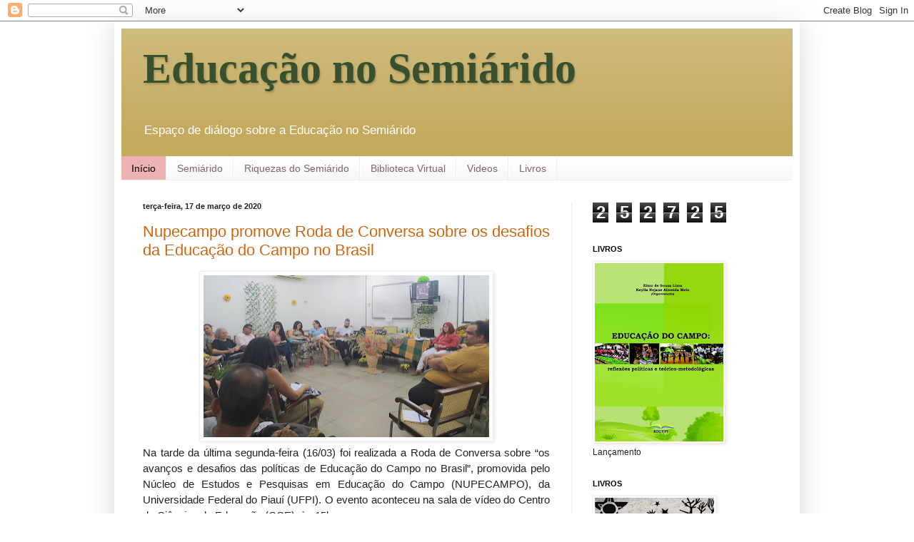

--- FILE ---
content_type: text/html; charset=UTF-8
request_url: https://educacaonosemiarido.blogspot.com/
body_size: 29623
content:
<!DOCTYPE html>
<html class='v2' dir='ltr' lang='pt-BR'>
<head>
<link href='https://www.blogger.com/static/v1/widgets/335934321-css_bundle_v2.css' rel='stylesheet' type='text/css'/>
<meta content='width=1100' name='viewport'/>
<meta content='text/html; charset=UTF-8' http-equiv='Content-Type'/>
<meta content='blogger' name='generator'/>
<link href='https://educacaonosemiarido.blogspot.com/favicon.ico' rel='icon' type='image/x-icon'/>
<link href='http://educacaonosemiarido.blogspot.com/' rel='canonical'/>
<link rel="alternate" type="application/atom+xml" title="Educação no Semiárido - Atom" href="https://educacaonosemiarido.blogspot.com/feeds/posts/default" />
<link rel="alternate" type="application/rss+xml" title="Educação no Semiárido - RSS" href="https://educacaonosemiarido.blogspot.com/feeds/posts/default?alt=rss" />
<link rel="service.post" type="application/atom+xml" title="Educação no Semiárido - Atom" href="https://www.blogger.com/feeds/7023751047438996701/posts/default" />
<link rel="me" href="https://www.blogger.com/profile/06640735222593153771" />
<!--Can't find substitution for tag [blog.ieCssRetrofitLinks]-->
<meta content='http://educacaonosemiarido.blogspot.com/' property='og:url'/>
<meta content='Educação no Semiárido' property='og:title'/>
<meta content='Espaço de diálogo sobre a Educação no Semiárido' property='og:description'/>
<title>Educação no Semiárido</title>
<style id='page-skin-1' type='text/css'><!--
/*
-----------------------------------------------
Blogger Template Style
Name:     Simple
Designer: Blogger
URL:      www.blogger.com
----------------------------------------------- */
/* Content
----------------------------------------------- */
body {
font: normal normal 12px Arial, Tahoma, Helvetica, FreeSans, sans-serif;
color: #222222;
background: #ffffff none repeat scroll top left;
padding: 0 40px 40px 40px;
}
html body .region-inner {
min-width: 0;
max-width: 100%;
width: auto;
}
h2 {
font-size: 22px;
}
a:link {
text-decoration:none;
color: #cc6611;
}
a:visited {
text-decoration:none;
color: #888888;
}
a:hover {
text-decoration:underline;
color: #ff9900;
}
.body-fauxcolumn-outer .fauxcolumn-inner {
background: transparent url(https://resources.blogblog.com/blogblog/data/1kt/simple/body_gradient_tile_light.png) repeat scroll top left;
_background-image: none;
}
.body-fauxcolumn-outer .cap-top {
position: absolute;
z-index: 1;
height: 400px;
width: 100%;
}
.body-fauxcolumn-outer .cap-top .cap-left {
width: 100%;
background: transparent url(https://resources.blogblog.com/blogblog/data/1kt/simple/gradients_light.png) repeat-x scroll top left;
_background-image: none;
}
.content-outer {
-moz-box-shadow: 0 0 40px rgba(0, 0, 0, .15);
-webkit-box-shadow: 0 0 5px rgba(0, 0, 0, .15);
-goog-ms-box-shadow: 0 0 10px #333333;
box-shadow: 0 0 40px rgba(0, 0, 0, .15);
margin-bottom: 1px;
}
.content-inner {
padding: 10px 10px;
}
.content-inner {
background-color: #ffffff;
}
/* Header
----------------------------------------------- */
.header-outer {
background: #c3aa5e url(//www.blogblog.com/1kt/simple/gradients_light.png) repeat-x scroll 0 -400px;
_background-image: none;
}
.Header h1 {
font: normal bold 60px Georgia, Utopia, 'Palatino Linotype', Palatino, serif;
color: #38502d;
text-shadow: 1px 2px 3px rgba(0, 0, 0, .2);
}
.Header h1 a {
color: #38502d;
}
.Header .description {
font-size: 140%;
color: #ffffff;
}
.header-inner .Header .titlewrapper {
padding: 22px 30px;
}
.header-inner .Header .descriptionwrapper {
padding: 0 30px;
}
/* Tabs
----------------------------------------------- */
.tabs-inner .section:first-child {
border-top: 0 solid #eeeeee;
}
.tabs-inner .section:first-child ul {
margin-top: -0;
border-top: 0 solid #eeeeee;
border-left: 0 solid #eeeeee;
border-right: 0 solid #eeeeee;
}
.tabs-inner .widget ul {
background: #f5f5f5 url(https://resources.blogblog.com/blogblog/data/1kt/simple/gradients_light.png) repeat-x scroll 0 -800px;
_background-image: none;
border-bottom: 1px solid #eeeeee;
margin-top: 0;
margin-left: -30px;
margin-right: -30px;
}
.tabs-inner .widget li a {
display: inline-block;
padding: .6em 1em;
font: normal normal 14px Arial, Tahoma, Helvetica, FreeSans, sans-serif;
color: #886262;
border-left: 1px solid #ffffff;
border-right: 1px solid #eeeeee;
}
.tabs-inner .widget li:first-child a {
border-left: none;
}
.tabs-inner .widget li.selected a, .tabs-inner .widget li a:hover {
color: #000000;
background-color: #eeb2b2;
text-decoration: none;
}
/* Columns
----------------------------------------------- */
.main-outer {
border-top: 0 solid #eeeeee;
}
.fauxcolumn-left-outer .fauxcolumn-inner {
border-right: 1px solid #eeeeee;
}
.fauxcolumn-right-outer .fauxcolumn-inner {
border-left: 1px solid #eeeeee;
}
/* Headings
----------------------------------------------- */
div.widget > h2,
div.widget h2.title {
margin: 0 0 1em 0;
font: normal bold 11px Arial, Tahoma, Helvetica, FreeSans, sans-serif;
color: #000000;
}
/* Widgets
----------------------------------------------- */
.widget .zippy {
color: #999999;
text-shadow: 2px 2px 1px rgba(0, 0, 0, .1);
}
.widget .popular-posts ul {
list-style: none;
}
/* Posts
----------------------------------------------- */
h2.date-header {
font: normal bold 11px Arial, Tahoma, Helvetica, FreeSans, sans-serif;
}
.date-header span {
background-color: transparent;
color: #222222;
padding: inherit;
letter-spacing: inherit;
margin: inherit;
}
.main-inner {
padding-top: 30px;
padding-bottom: 30px;
}
.main-inner .column-center-inner {
padding: 0 15px;
}
.main-inner .column-center-inner .section {
margin: 0 15px;
}
.post {
margin: 0 0 25px 0;
}
h3.post-title, .comments h4 {
font: normal normal 22px Arial, Tahoma, Helvetica, FreeSans, sans-serif;
margin: .75em 0 0;
}
.post-body {
font-size: 110%;
line-height: 1.4;
position: relative;
}
.post-body img, .post-body .tr-caption-container, .Profile img, .Image img,
.BlogList .item-thumbnail img {
padding: 2px;
background: #ffffff;
border: 1px solid #eeeeee;
-moz-box-shadow: 1px 1px 5px rgba(0, 0, 0, .1);
-webkit-box-shadow: 1px 1px 5px rgba(0, 0, 0, .1);
box-shadow: 1px 1px 5px rgba(0, 0, 0, .1);
}
.post-body img, .post-body .tr-caption-container {
padding: 5px;
}
.post-body .tr-caption-container {
color: #222222;
}
.post-body .tr-caption-container img {
padding: 0;
background: transparent;
border: none;
-moz-box-shadow: 0 0 0 rgba(0, 0, 0, .1);
-webkit-box-shadow: 0 0 0 rgba(0, 0, 0, .1);
box-shadow: 0 0 0 rgba(0, 0, 0, .1);
}
.post-header {
margin: 0 0 1.5em;
line-height: 1.6;
font-size: 90%;
}
.post-footer {
margin: 20px -2px 0;
padding: 5px 10px;
color: #666666;
background-color: #f9f9f9;
border-bottom: 1px solid #eeeeee;
line-height: 1.6;
font-size: 90%;
}
#comments .comment-author {
padding-top: 1.5em;
border-top: 1px solid #eeeeee;
background-position: 0 1.5em;
}
#comments .comment-author:first-child {
padding-top: 0;
border-top: none;
}
.avatar-image-container {
margin: .2em 0 0;
}
#comments .avatar-image-container img {
border: 1px solid #eeeeee;
}
/* Comments
----------------------------------------------- */
.comments .comments-content .icon.blog-author {
background-repeat: no-repeat;
background-image: url([data-uri]);
}
.comments .comments-content .loadmore a {
border-top: 1px solid #999999;
border-bottom: 1px solid #999999;
}
.comments .comment-thread.inline-thread {
background-color: #f9f9f9;
}
.comments .continue {
border-top: 2px solid #999999;
}
/* Accents
---------------------------------------------- */
.section-columns td.columns-cell {
border-left: 1px solid #eeeeee;
}
.blog-pager {
background: transparent none no-repeat scroll top center;
}
.blog-pager-older-link, .home-link,
.blog-pager-newer-link {
background-color: #ffffff;
padding: 5px;
}
.footer-outer {
border-top: 0 dashed #bbbbbb;
}
/* Mobile
----------------------------------------------- */
body.mobile  {
background-size: auto;
}
.mobile .body-fauxcolumn-outer {
background: transparent none repeat scroll top left;
}
.mobile .body-fauxcolumn-outer .cap-top {
background-size: 100% auto;
}
.mobile .content-outer {
-webkit-box-shadow: 0 0 3px rgba(0, 0, 0, .15);
box-shadow: 0 0 3px rgba(0, 0, 0, .15);
}
.mobile .tabs-inner .widget ul {
margin-left: 0;
margin-right: 0;
}
.mobile .post {
margin: 0;
}
.mobile .main-inner .column-center-inner .section {
margin: 0;
}
.mobile .date-header span {
padding: 0.1em 10px;
margin: 0 -10px;
}
.mobile h3.post-title {
margin: 0;
}
.mobile .blog-pager {
background: transparent none no-repeat scroll top center;
}
.mobile .footer-outer {
border-top: none;
}
.mobile .main-inner, .mobile .footer-inner {
background-color: #ffffff;
}
.mobile-index-contents {
color: #222222;
}
.mobile-link-button {
background-color: #cc6611;
}
.mobile-link-button a:link, .mobile-link-button a:visited {
color: #ffffff;
}
.mobile .tabs-inner .section:first-child {
border-top: none;
}
.mobile .tabs-inner .PageList .widget-content {
background-color: #eeb2b2;
color: #000000;
border-top: 1px solid #eeeeee;
border-bottom: 1px solid #eeeeee;
}
.mobile .tabs-inner .PageList .widget-content .pagelist-arrow {
border-left: 1px solid #eeeeee;
}

--></style>
<style id='template-skin-1' type='text/css'><!--
body {
min-width: 960px;
}
.content-outer, .content-fauxcolumn-outer, .region-inner {
min-width: 960px;
max-width: 960px;
_width: 960px;
}
.main-inner .columns {
padding-left: 0;
padding-right: 310px;
}
.main-inner .fauxcolumn-center-outer {
left: 0;
right: 310px;
/* IE6 does not respect left and right together */
_width: expression(this.parentNode.offsetWidth -
parseInt("0") -
parseInt("310px") + 'px');
}
.main-inner .fauxcolumn-left-outer {
width: 0;
}
.main-inner .fauxcolumn-right-outer {
width: 310px;
}
.main-inner .column-left-outer {
width: 0;
right: 100%;
margin-left: -0;
}
.main-inner .column-right-outer {
width: 310px;
margin-right: -310px;
}
#layout {
min-width: 0;
}
#layout .content-outer {
min-width: 0;
width: 800px;
}
#layout .region-inner {
min-width: 0;
width: auto;
}
body#layout div.add_widget {
padding: 8px;
}
body#layout div.add_widget a {
margin-left: 32px;
}
--></style>
<link href='https://www.blogger.com/dyn-css/authorization.css?targetBlogID=7023751047438996701&amp;zx=d07cbebe-147a-4c49-aa52-e69cbba24d0e' media='none' onload='if(media!=&#39;all&#39;)media=&#39;all&#39;' rel='stylesheet'/><noscript><link href='https://www.blogger.com/dyn-css/authorization.css?targetBlogID=7023751047438996701&amp;zx=d07cbebe-147a-4c49-aa52-e69cbba24d0e' rel='stylesheet'/></noscript>
<meta name='google-adsense-platform-account' content='ca-host-pub-1556223355139109'/>
<meta name='google-adsense-platform-domain' content='blogspot.com'/>

<!-- data-ad-client=ca-pub-0926569602813932 -->

</head>
<body class='loading variant-bold'>
<div class='navbar section' id='navbar' name='Navbar'><div class='widget Navbar' data-version='1' id='Navbar1'><script type="text/javascript">
    function setAttributeOnload(object, attribute, val) {
      if(window.addEventListener) {
        window.addEventListener('load',
          function(){ object[attribute] = val; }, false);
      } else {
        window.attachEvent('onload', function(){ object[attribute] = val; });
      }
    }
  </script>
<div id="navbar-iframe-container"></div>
<script type="text/javascript" src="https://apis.google.com/js/platform.js"></script>
<script type="text/javascript">
      gapi.load("gapi.iframes:gapi.iframes.style.bubble", function() {
        if (gapi.iframes && gapi.iframes.getContext) {
          gapi.iframes.getContext().openChild({
              url: 'https://www.blogger.com/navbar/7023751047438996701?origin\x3dhttps://educacaonosemiarido.blogspot.com',
              where: document.getElementById("navbar-iframe-container"),
              id: "navbar-iframe"
          });
        }
      });
    </script><script type="text/javascript">
(function() {
var script = document.createElement('script');
script.type = 'text/javascript';
script.src = '//pagead2.googlesyndication.com/pagead/js/google_top_exp.js';
var head = document.getElementsByTagName('head')[0];
if (head) {
head.appendChild(script);
}})();
</script>
</div></div>
<div itemscope='itemscope' itemtype='http://schema.org/Blog' style='display: none;'>
<meta content='Educação no Semiárido' itemprop='name'/>
</div>
<div class='body-fauxcolumns'>
<div class='fauxcolumn-outer body-fauxcolumn-outer'>
<div class='cap-top'>
<div class='cap-left'></div>
<div class='cap-right'></div>
</div>
<div class='fauxborder-left'>
<div class='fauxborder-right'></div>
<div class='fauxcolumn-inner'>
</div>
</div>
<div class='cap-bottom'>
<div class='cap-left'></div>
<div class='cap-right'></div>
</div>
</div>
</div>
<div class='content'>
<div class='content-fauxcolumns'>
<div class='fauxcolumn-outer content-fauxcolumn-outer'>
<div class='cap-top'>
<div class='cap-left'></div>
<div class='cap-right'></div>
</div>
<div class='fauxborder-left'>
<div class='fauxborder-right'></div>
<div class='fauxcolumn-inner'>
</div>
</div>
<div class='cap-bottom'>
<div class='cap-left'></div>
<div class='cap-right'></div>
</div>
</div>
</div>
<div class='content-outer'>
<div class='content-cap-top cap-top'>
<div class='cap-left'></div>
<div class='cap-right'></div>
</div>
<div class='fauxborder-left content-fauxborder-left'>
<div class='fauxborder-right content-fauxborder-right'></div>
<div class='content-inner'>
<header>
<div class='header-outer'>
<div class='header-cap-top cap-top'>
<div class='cap-left'></div>
<div class='cap-right'></div>
</div>
<div class='fauxborder-left header-fauxborder-left'>
<div class='fauxborder-right header-fauxborder-right'></div>
<div class='region-inner header-inner'>
<div class='header section' id='header' name='Cabeçalho'><div class='widget Header' data-version='1' id='Header1'>
<div id='header-inner'>
<div class='titlewrapper'>
<h1 class='title'>
Educação no Semiárido
</h1>
</div>
<div class='descriptionwrapper'>
<p class='description'><span>Espaço de diálogo sobre a Educação no Semiárido</span></p>
</div>
</div>
</div></div>
</div>
</div>
<div class='header-cap-bottom cap-bottom'>
<div class='cap-left'></div>
<div class='cap-right'></div>
</div>
</div>
</header>
<div class='tabs-outer'>
<div class='tabs-cap-top cap-top'>
<div class='cap-left'></div>
<div class='cap-right'></div>
</div>
<div class='fauxborder-left tabs-fauxborder-left'>
<div class='fauxborder-right tabs-fauxborder-right'></div>
<div class='region-inner tabs-inner'>
<div class='tabs section' id='crosscol' name='Entre colunas'><div class='widget PageList' data-version='1' id='PageList1'>
<h2>Educação no Semiárido</h2>
<div class='widget-content'>
<ul>
<li class='selected'>
<a href='https://educacaonosemiarido.blogspot.com/'>Início</a>
</li>
<li>
<a href='https://educacaonosemiarido.blogspot.com/p/historias-do-semiarido.html'>Semiárido</a>
</li>
<li>
<a href='https://educacaonosemiarido.blogspot.com/p/riquezas-do-semiarido.html'>Riquezas do Semiárido</a>
</li>
<li>
<a href='https://educacaonosemiarido.blogspot.com/p/biblioteca-virtual.html'>Biblioteca Virtual</a>
</li>
<li>
<a href='https://educacaonosemiarido.blogspot.com/p/projetos-didaticos.html'>Videos</a>
</li>
<li>
<a href='https://educacaonosemiarido.blogspot.com/p/dicas-de-livro.html'>Livros</a>
</li>
</ul>
<div class='clear'></div>
</div>
</div></div>
<div class='tabs no-items section' id='crosscol-overflow' name='Cross-Column 2'></div>
</div>
</div>
<div class='tabs-cap-bottom cap-bottom'>
<div class='cap-left'></div>
<div class='cap-right'></div>
</div>
</div>
<div class='main-outer'>
<div class='main-cap-top cap-top'>
<div class='cap-left'></div>
<div class='cap-right'></div>
</div>
<div class='fauxborder-left main-fauxborder-left'>
<div class='fauxborder-right main-fauxborder-right'></div>
<div class='region-inner main-inner'>
<div class='columns fauxcolumns'>
<div class='fauxcolumn-outer fauxcolumn-center-outer'>
<div class='cap-top'>
<div class='cap-left'></div>
<div class='cap-right'></div>
</div>
<div class='fauxborder-left'>
<div class='fauxborder-right'></div>
<div class='fauxcolumn-inner'>
</div>
</div>
<div class='cap-bottom'>
<div class='cap-left'></div>
<div class='cap-right'></div>
</div>
</div>
<div class='fauxcolumn-outer fauxcolumn-left-outer'>
<div class='cap-top'>
<div class='cap-left'></div>
<div class='cap-right'></div>
</div>
<div class='fauxborder-left'>
<div class='fauxborder-right'></div>
<div class='fauxcolumn-inner'>
</div>
</div>
<div class='cap-bottom'>
<div class='cap-left'></div>
<div class='cap-right'></div>
</div>
</div>
<div class='fauxcolumn-outer fauxcolumn-right-outer'>
<div class='cap-top'>
<div class='cap-left'></div>
<div class='cap-right'></div>
</div>
<div class='fauxborder-left'>
<div class='fauxborder-right'></div>
<div class='fauxcolumn-inner'>
</div>
</div>
<div class='cap-bottom'>
<div class='cap-left'></div>
<div class='cap-right'></div>
</div>
</div>
<!-- corrects IE6 width calculation -->
<div class='columns-inner'>
<div class='column-center-outer'>
<div class='column-center-inner'>
<div class='main section' id='main' name='Principal'><div class='widget Blog' data-version='1' id='Blog1'>
<div class='blog-posts hfeed'>

          <div class="date-outer">
        
<h2 class='date-header'><span>terça-feira, 17 de março de 2020</span></h2>

          <div class="date-posts">
        
<div class='post-outer'>
<div class='post hentry uncustomized-post-template' itemprop='blogPost' itemscope='itemscope' itemtype='http://schema.org/BlogPosting'>
<meta content='https://blogger.googleusercontent.com/img/b/R29vZ2xl/AVvXsEjUfctpQNNyp0TqEay5UgU6B4rZdd0Ez0J8n1i1kNcpZ3DCGV-kXLWAb2G2FzO_VFbd0YUCMHjN5gYZ0wzODoQfozw54F-YjrgIHWHSrN4WgF2wvnrus1FTPHRpJzU9B6GrTNOZGwUjjJY/s400/Roda+-+Ilana+01.jpg' itemprop='image_url'/>
<meta content='7023751047438996701' itemprop='blogId'/>
<meta content='1995953066679602403' itemprop='postId'/>
<a name='1995953066679602403'></a>
<h3 class='post-title entry-title' itemprop='name'>
<a href='https://educacaonosemiarido.blogspot.com/2020/03/nupecampo-promove-roda-de-conversa.html'>Nupecampo promove Roda de Conversa sobre os desafios da Educação do Campo no Brasil</a>
</h3>
<div class='post-header'>
<div class='post-header-line-1'></div>
</div>
<div class='post-body entry-content' id='post-body-1995953066679602403' itemprop='description articleBody'>
<div class="separator" style="clear: both; text-align: center;">
<a href="https://blogger.googleusercontent.com/img/b/R29vZ2xl/AVvXsEjUfctpQNNyp0TqEay5UgU6B4rZdd0Ez0J8n1i1kNcpZ3DCGV-kXLWAb2G2FzO_VFbd0YUCMHjN5gYZ0wzODoQfozw54F-YjrgIHWHSrN4WgF2wvnrus1FTPHRpJzU9B6GrTNOZGwUjjJY/s1600/Roda+-+Ilana+01.jpg" imageanchor="1" style="margin-left: 1em; margin-right: 1em;"><img border="0" data-original-height="911" data-original-width="1600" height="227" src="https://blogger.googleusercontent.com/img/b/R29vZ2xl/AVvXsEjUfctpQNNyp0TqEay5UgU6B4rZdd0Ez0J8n1i1kNcpZ3DCGV-kXLWAb2G2FzO_VFbd0YUCMHjN5gYZ0wzODoQfozw54F-YjrgIHWHSrN4WgF2wvnrus1FTPHRpJzU9B6GrTNOZGwUjjJY/s400/Roda+-+Ilana+01.jpg" width="400" /></a></div>
<div class="MsoNormal" style="line-height: 150%; margin-bottom: 6.0pt; text-align: justify;">
<span style="font-family: &quot;arial&quot; , sans-serif; font-size: 11.0pt; line-height: 150%;">Na tarde da última segunda-feira (16/03) foi realizada a Roda de Conversa
sobre &#8220;os avanços e desafios das políticas de Educação do Campo no Brasil&#8221;,
promovida pelo Núcleo de Estudos e Pesquisas em Educação do Campo (NUPECAMPO),
da Universidade Federal do Piauí (UFPI). O evento aconteceu na sala de vídeo do
Centro de Ciências da Educação (CCE), às 15h.</span></div>
<div class="MsoNormal" style="line-height: 150%; margin-bottom: 6.0pt; text-align: justify;">
<a href="https://blogger.googleusercontent.com/img/b/R29vZ2xl/AVvXsEjt_hDzBjr_NnWxd2djzmDHjf0CYTWxOIFuY3cXLT39-WoNCm1ikraUMXOgGbFYz8emc2oKhd2_4WUPeC_xS7Lx2SxNkZo10ZhnF7dOMU9ozy2BlpY3BadpO-M1v7zWjI6sOjyKrCa80Qk/s1600/Roda+de+Conversa+05.jpg" imageanchor="1" style="clear: right; float: right; margin-bottom: 1em; margin-left: 1em;"><img border="0" data-original-height="900" data-original-width="1600" height="180" src="https://blogger.googleusercontent.com/img/b/R29vZ2xl/AVvXsEjt_hDzBjr_NnWxd2djzmDHjf0CYTWxOIFuY3cXLT39-WoNCm1ikraUMXOgGbFYz8emc2oKhd2_4WUPeC_xS7Lx2SxNkZo10ZhnF7dOMU9ozy2BlpY3BadpO-M1v7zWjI6sOjyKrCa80Qk/s320/Roda+de+Conversa+05.jpg" width="320" /></a><span style="font-family: &quot;arial&quot; , sans-serif; font-size: 11.0pt; line-height: 150%;">A Roda de Conversa contou com a participação da Professora da Universidade
Federal da Paraíba, Dra. Maria Socorro Xavier Batista, que desenvolve pesquisas
sobre Educação Popular, Movimentos Sociais e Educação do Campo. No evento, ela abordou
a conjuntura atual da Educação do Campo no Nordeste, destacando os desafios
enfrentados pelos movimentos sociais e povos do campo com os cortes das
políticas educacionais para este território.<s><span style="mso-spacerun: yes;"> </span></s></span></div>
<div class="MsoNormal" style="line-height: 150%; margin-bottom: 6.0pt; text-align: justify;">
<a href="https://blogger.googleusercontent.com/img/b/R29vZ2xl/AVvXsEiA9tuz17D-gymWOR12PrFNcoKahiE7gOziO_HGYHM41oFvt7S68kqXh4W4qETA6sWYm8bUF9inGx4y4c34sc8d4jwyZTklr-961L3ZCOQy3VuzyUMTN0rBHdk_S1iCUWPz21wMgnLDluM/s1600/Roda+-+Ilana+02.jpg" imageanchor="1" style="clear: left; float: left; margin-bottom: 1em; margin-right: 1em;"><img border="0" data-original-height="845" data-original-width="1600" height="168" src="https://blogger.googleusercontent.com/img/b/R29vZ2xl/AVvXsEiA9tuz17D-gymWOR12PrFNcoKahiE7gOziO_HGYHM41oFvt7S68kqXh4W4qETA6sWYm8bUF9inGx4y4c34sc8d4jwyZTklr-961L3ZCOQy3VuzyUMTN0rBHdk_S1iCUWPz21wMgnLDluM/s320/Roda+-+Ilana+02.jpg" width="320" /></a><span style="font-family: &quot;arial&quot; , sans-serif; font-size: 11.0pt; line-height: 150%;">Esteve presente também o presidente da Associação Regional das Famílias
Agrícolas do Piauí (AEFAPI), Leandro Paz, que propiciou um debate sobre as
Escolas Famílias Agrícolas (EFAs) no Piauí, que <span style="background: white;">promovem
educação aos sujeitos do campo por meio da pedagogia da alternância, com a
oferta de<s> </s>cursos técnicos nas áreas de Agropecuária, Agroindústria,
Zootecnia e Turismo. Paz destacou que as 17 EFAs do Piauí recebem recursos do
Governo do Estado para garantir a manutenção das escolas e a contratação dos
professores. O maior desafio é a formação e a rotatividade dos professores que
atuam nestas instituições de ensino</span>.<span style="background: white;"></span></span></div>
<div class="MsoNormal" style="line-height: 150%; margin-bottom: 6.0pt; text-align: justify;">
<div class="separator" style="clear: both; text-align: center;">
<a href="https://blogger.googleusercontent.com/img/b/R29vZ2xl/AVvXsEgvXItkNiakG6v27HdWexgFUlCYux23ZBgeLtBWCz3Ce_ZyMCPHil3Naz_piKJraAle7u1rL3pIpIMMRCIoDiLKuXnubstEsogGRN2Mmpj-R924EpRT0iixcyp66FuEjmCoMF6-DPxowzU/s1600/Roda+de+Conversa+01.jpg" imageanchor="1" style="clear: right; float: right; margin-bottom: 1em; margin-left: 1em;"><img border="0" data-original-height="1113" data-original-width="1188" height="299" src="https://blogger.googleusercontent.com/img/b/R29vZ2xl/AVvXsEgvXItkNiakG6v27HdWexgFUlCYux23ZBgeLtBWCz3Ce_ZyMCPHil3Naz_piKJraAle7u1rL3pIpIMMRCIoDiLKuXnubstEsogGRN2Mmpj-R924EpRT0iixcyp66FuEjmCoMF6-DPxowzU/s320/Roda+de+Conversa+01.jpg" width="320" /></a></div>
<span style="font-family: &quot;arial&quot; , sans-serif; font-size: 11.0pt; line-height: 150%;">Segundo o professor de Sociologia, Saulo Albuquerque Gomes, do curso de
Licenciatura e Educação do Campo (LEDOC) da UFPI, campus de Floriano, é
necessário entender e aprender a conjuntura enfrentada na área da Educação do Campo
e fomentar a formação política dos camponeses com propósito de fortalecer a
luta na defesa dos direitos dos povos do campo. &#8220;Não é momento de conquistar, é
momento de manter as conquistas&#8221;, afirma.</span><br />
<div class="separator" style="clear: both; text-align: center;">
</div>
</div>
<div class="MsoNormal" style="line-height: 150%; margin-bottom: 6.0pt; text-align: justify;">
<span style="font-family: &quot;arial&quot; , sans-serif; font-size: 11.0pt; line-height: 150%;">O representante do movimento estudantil, Messias Nassau, do curso de
Licenciatura em Educação do Campo, reafirmou a relevância das lutas dos
estudantes e dos movimentos sociais para garantir o acesso dos jovens do campo
à universidade. Destacou também que as lutas desenvolvidas pelos estudantes da
LEDOC na UFPI têm contribuído na melhoria da qualidade do curso e na formação
crítica destes jovens.<span style="background: white;"> </span>&#8220;Quem oxigena a
Licenciatura em Educação do Campo são os estudantes&#8221;, ressalta.</span></div>
<div style='clear: both;'></div>
</div>
<div class='post-footer'>
<div class='post-footer-line post-footer-line-1'>
<span class='post-author vcard'>
Postado por
<span class='fn' itemprop='author' itemscope='itemscope' itemtype='http://schema.org/Person'>
<meta content='https://www.blogger.com/profile/06640735222593153771' itemprop='url'/>
<a class='g-profile' href='https://www.blogger.com/profile/06640735222593153771' rel='author' title='author profile'>
<span itemprop='name'>Educação no Semiárido</span>
</a>
</span>
</span>
<span class='post-timestamp'>
às
<meta content='http://educacaonosemiarido.blogspot.com/2020/03/nupecampo-promove-roda-de-conversa.html' itemprop='url'/>
<a class='timestamp-link' href='https://educacaonosemiarido.blogspot.com/2020/03/nupecampo-promove-roda-de-conversa.html' rel='bookmark' title='permanent link'><abbr class='published' itemprop='datePublished' title='2020-03-17T06:46:00-07:00'>06:46</abbr></a>
</span>
<span class='post-comment-link'>
<a class='comment-link' href='https://educacaonosemiarido.blogspot.com/2020/03/nupecampo-promove-roda-de-conversa.html#comment-form' onclick=''>
2 comentários:
  </a>
</span>
<span class='post-icons'>
<span class='item-action'>
<a href='https://www.blogger.com/email-post/7023751047438996701/1995953066679602403' title='Enviar esta postagem'>
<img alt='' class='icon-action' height='13' src='https://resources.blogblog.com/img/icon18_email.gif' width='18'/>
</a>
</span>
<span class='item-control blog-admin pid-1053183221'>
<a href='https://www.blogger.com/post-edit.g?blogID=7023751047438996701&postID=1995953066679602403&from=pencil' title='Editar post'>
<img alt='' class='icon-action' height='18' src='https://resources.blogblog.com/img/icon18_edit_allbkg.gif' width='18'/>
</a>
</span>
</span>
<div class='post-share-buttons goog-inline-block'>
<a class='goog-inline-block share-button sb-email' href='https://www.blogger.com/share-post.g?blogID=7023751047438996701&postID=1995953066679602403&target=email' target='_blank' title='Enviar por e-mail'><span class='share-button-link-text'>Enviar por e-mail</span></a><a class='goog-inline-block share-button sb-blog' href='https://www.blogger.com/share-post.g?blogID=7023751047438996701&postID=1995953066679602403&target=blog' onclick='window.open(this.href, "_blank", "height=270,width=475"); return false;' target='_blank' title='Postar no blog!'><span class='share-button-link-text'>Postar no blog!</span></a><a class='goog-inline-block share-button sb-twitter' href='https://www.blogger.com/share-post.g?blogID=7023751047438996701&postID=1995953066679602403&target=twitter' target='_blank' title='Compartilhar no X'><span class='share-button-link-text'>Compartilhar no X</span></a><a class='goog-inline-block share-button sb-facebook' href='https://www.blogger.com/share-post.g?blogID=7023751047438996701&postID=1995953066679602403&target=facebook' onclick='window.open(this.href, "_blank", "height=430,width=640"); return false;' target='_blank' title='Compartilhar no Facebook'><span class='share-button-link-text'>Compartilhar no Facebook</span></a><a class='goog-inline-block share-button sb-pinterest' href='https://www.blogger.com/share-post.g?blogID=7023751047438996701&postID=1995953066679602403&target=pinterest' target='_blank' title='Compartilhar com o Pinterest'><span class='share-button-link-text'>Compartilhar com o Pinterest</span></a>
</div>
</div>
<div class='post-footer-line post-footer-line-2'>
<span class='post-labels'>
</span>
</div>
<div class='post-footer-line post-footer-line-3'>
<span class='post-location'>
</span>
</div>
</div>
</div>
</div>

          </div></div>
        

          <div class="date-outer">
        
<h2 class='date-header'><span>quinta-feira, 9 de janeiro de 2020</span></h2>

          <div class="date-posts">
        
<div class='post-outer'>
<div class='post hentry uncustomized-post-template' itemprop='blogPost' itemscope='itemscope' itemtype='http://schema.org/BlogPosting'>
<meta content='https://blogger.googleusercontent.com/img/b/R29vZ2xl/AVvXsEjAuZCKqZ0fDqT9O7NI6xpVXNcc5OxLwO-u0iip50jNo1vFlmIAyYIfNkDTKLgshOdrecMzpVswXuJg5Cz1Ynz8DuQttQ5E_VLcDvCBdfhKWiNK3E_r-A8wrRTiRPc6Y0gJjm49KDKeRuQ/s320/Educa%25C3%25A7%25C3%25A3o+do+campo.jpg' itemprop='image_url'/>
<meta content='7023751047438996701' itemprop='blogId'/>
<meta content='8206062434252245979' itemprop='postId'/>
<a name='8206062434252245979'></a>
<h3 class='post-title entry-title' itemprop='name'>
<a href='https://educacaonosemiarido.blogspot.com/2020/01/uespi-lanca-edital-de-especializacao-em.html'>UESPI lança edital de Especialização em Pedagogia da Alternância </a>
</h3>
<div class='post-header'>
<div class='post-header-line-1'></div>
</div>
<div class='post-body entry-content' id='post-body-8206062434252245979' itemprop='description articleBody'>
<div class="separator" style="clear: both; text-align: center;">
<a href="https://blogger.googleusercontent.com/img/b/R29vZ2xl/AVvXsEjAuZCKqZ0fDqT9O7NI6xpVXNcc5OxLwO-u0iip50jNo1vFlmIAyYIfNkDTKLgshOdrecMzpVswXuJg5Cz1Ynz8DuQttQ5E_VLcDvCBdfhKWiNK3E_r-A8wrRTiRPc6Y0gJjm49KDKeRuQ/s1600/Educa%25C3%25A7%25C3%25A3o+do+campo.jpg" imageanchor="1" style="margin-left: 1em; margin-right: 1em;"><img border="0" data-original-height="189" data-original-width="266" height="226" src="https://blogger.googleusercontent.com/img/b/R29vZ2xl/AVvXsEjAuZCKqZ0fDqT9O7NI6xpVXNcc5OxLwO-u0iip50jNo1vFlmIAyYIfNkDTKLgshOdrecMzpVswXuJg5Cz1Ynz8DuQttQ5E_VLcDvCBdfhKWiNK3E_r-A8wrRTiRPc6Y0gJjm49KDKeRuQ/s320/Educa%25C3%25A7%25C3%25A3o+do+campo.jpg" width="320" /></a></div>
<br />
<div class="MsoNormal" style="line-height: 150%; text-align: justify;">
<span style="font-family: &quot;arial&quot; , sans-serif; font-size: 11.0pt; line-height: 150%;">A Universidade Estadual do Piauí (UESPI),em parceria com Associação Regional das Escolas Família Agrícola do Piauí (AEFAPI), lançou edital oferecendo 50 vagas para o Curso de Especialização em Pedagogia da Alternância na Educação do Campo.</span></div>
<div class="MsoNormal" style="line-height: 150%; text-align: justify;">
<br />
<span style="font-family: &quot;arial&quot; , sans-serif; font-size: 11.0pt; line-height: 150%;">O curso funcionará na modalidade semipresencial,em regime de alternância (alternando Tempo de Universidade com Tempo Socioprofissional) e terá duração de 18 meses, com início no primeiro semestre de 2020, com etapas realizadas nos municípios de Pedro II, Teresina e Oeiras.</span></div>
<div class="MsoNormal" style="line-height: 150%; text-align: justify;">
<br />
<span style="font-family: &quot;arial&quot; , sans-serif; font-size: 11.0pt; line-height: 150%;">As 50 (cinquentas) vagas deste Curso serão distribuídas da seguinte forma: 40 quarenta) para a AEFAPI Piauí, 05 (cinco) para o Movimento dos Trabalhadores Rurais Sem Terra e 05 (cinco) para a comunidade em geral.</span></div>
<div class="MsoNormal" style="line-height: 150%; text-align: justify;">
<br />
<span style="font-family: &quot;arial&quot; , sans-serif; font-size: 11.0pt; line-height: 150%;">As inscrições serão realizadas no período de 07 a 21/01/2020, na Sede da Associação Regional das Escolas Famílias Agrícola do Piauí (AEFAPI). A seleção dos/as candidatos/as será realizada por meio da análise do Projeto de Intervenção,Memorial Descritivo e do Currículo comprovado, conforme prevê edital.</span><br />
<br />
<span style="font-family: &quot;arial&quot; , sans-serif; font-size: 11.0pt; line-height: 150%;"><u><b><a href="https://www.uespi.br/prop/ckfinder/userfiles/files/EDITAL%20008-2019_P%C3%93S%20EFAS%202019.pdf" target="_blank">Veja o Edital e as normas de inscrição.</a></b> </u></span></div>
<div style='clear: both;'></div>
</div>
<div class='post-footer'>
<div class='post-footer-line post-footer-line-1'>
<span class='post-author vcard'>
Postado por
<span class='fn' itemprop='author' itemscope='itemscope' itemtype='http://schema.org/Person'>
<meta content='https://www.blogger.com/profile/06640735222593153771' itemprop='url'/>
<a class='g-profile' href='https://www.blogger.com/profile/06640735222593153771' rel='author' title='author profile'>
<span itemprop='name'>Educação no Semiárido</span>
</a>
</span>
</span>
<span class='post-timestamp'>
às
<meta content='http://educacaonosemiarido.blogspot.com/2020/01/uespi-lanca-edital-de-especializacao-em.html' itemprop='url'/>
<a class='timestamp-link' href='https://educacaonosemiarido.blogspot.com/2020/01/uespi-lanca-edital-de-especializacao-em.html' rel='bookmark' title='permanent link'><abbr class='published' itemprop='datePublished' title='2020-01-09T04:22:00-08:00'>04:22</abbr></a>
</span>
<span class='post-comment-link'>
<a class='comment-link' href='https://educacaonosemiarido.blogspot.com/2020/01/uespi-lanca-edital-de-especializacao-em.html#comment-form' onclick=''>
Nenhum comentário:
  </a>
</span>
<span class='post-icons'>
<span class='item-action'>
<a href='https://www.blogger.com/email-post/7023751047438996701/8206062434252245979' title='Enviar esta postagem'>
<img alt='' class='icon-action' height='13' src='https://resources.blogblog.com/img/icon18_email.gif' width='18'/>
</a>
</span>
<span class='item-control blog-admin pid-1053183221'>
<a href='https://www.blogger.com/post-edit.g?blogID=7023751047438996701&postID=8206062434252245979&from=pencil' title='Editar post'>
<img alt='' class='icon-action' height='18' src='https://resources.blogblog.com/img/icon18_edit_allbkg.gif' width='18'/>
</a>
</span>
</span>
<div class='post-share-buttons goog-inline-block'>
<a class='goog-inline-block share-button sb-email' href='https://www.blogger.com/share-post.g?blogID=7023751047438996701&postID=8206062434252245979&target=email' target='_blank' title='Enviar por e-mail'><span class='share-button-link-text'>Enviar por e-mail</span></a><a class='goog-inline-block share-button sb-blog' href='https://www.blogger.com/share-post.g?blogID=7023751047438996701&postID=8206062434252245979&target=blog' onclick='window.open(this.href, "_blank", "height=270,width=475"); return false;' target='_blank' title='Postar no blog!'><span class='share-button-link-text'>Postar no blog!</span></a><a class='goog-inline-block share-button sb-twitter' href='https://www.blogger.com/share-post.g?blogID=7023751047438996701&postID=8206062434252245979&target=twitter' target='_blank' title='Compartilhar no X'><span class='share-button-link-text'>Compartilhar no X</span></a><a class='goog-inline-block share-button sb-facebook' href='https://www.blogger.com/share-post.g?blogID=7023751047438996701&postID=8206062434252245979&target=facebook' onclick='window.open(this.href, "_blank", "height=430,width=640"); return false;' target='_blank' title='Compartilhar no Facebook'><span class='share-button-link-text'>Compartilhar no Facebook</span></a><a class='goog-inline-block share-button sb-pinterest' href='https://www.blogger.com/share-post.g?blogID=7023751047438996701&postID=8206062434252245979&target=pinterest' target='_blank' title='Compartilhar com o Pinterest'><span class='share-button-link-text'>Compartilhar com o Pinterest</span></a>
</div>
</div>
<div class='post-footer-line post-footer-line-2'>
<span class='post-labels'>
</span>
</div>
<div class='post-footer-line post-footer-line-3'>
<span class='post-location'>
</span>
</div>
</div>
</div>
</div>

          </div></div>
        

          <div class="date-outer">
        
<h2 class='date-header'><span>quinta-feira, 30 de maio de 2019</span></h2>

          <div class="date-posts">
        
<div class='post-outer'>
<div class='post hentry uncustomized-post-template' itemprop='blogPost' itemscope='itemscope' itemtype='http://schema.org/BlogPosting'>
<meta content='https://blogger.googleusercontent.com/img/b/R29vZ2xl/AVvXsEgseM1tgwKxJzDNF_XI3IrljAKIYLQ2CYChxOI-gpIu1HKxzysMicDg4ADao87nnfd3TZ8HGgLvrSXahzOfAM4eq5ySeVDEPfLPeN6NmQ-RRTadiv88SNAyrm7DJvmRQduCX9_tKAyQpsk/s400/Abertura+interc%25C3%25A2mbio+%25282%2529.jpg' itemprop='image_url'/>
<meta content='7023751047438996701' itemprop='blogId'/>
<meta content='4783302881266785865' itemprop='postId'/>
<a name='4783302881266785865'></a>
<h3 class='post-title entry-title' itemprop='name'>
<a href='https://educacaonosemiarido.blogspot.com/2019/05/forum-do-semiarido-promove-intercambio_30.html'>Fórum do Semiárido promove intercâmbio de experiência sobre educação contextualizada no Piauí</a>
</h3>
<div class='post-header'>
<div class='post-header-line-1'></div>
</div>
<div class='post-body entry-content' id='post-body-4783302881266785865' itemprop='description articleBody'>
<div class="MsoNormal" style="line-height: 150%; margin-bottom: 6.0pt; text-align: justify;">
<div class="separator" style="clear: both; text-align: center;">
<a href="https://blogger.googleusercontent.com/img/b/R29vZ2xl/AVvXsEgseM1tgwKxJzDNF_XI3IrljAKIYLQ2CYChxOI-gpIu1HKxzysMicDg4ADao87nnfd3TZ8HGgLvrSXahzOfAM4eq5ySeVDEPfLPeN6NmQ-RRTadiv88SNAyrm7DJvmRQduCX9_tKAyQpsk/s1600/Abertura+interc%25C3%25A2mbio+%25282%2529.jpg" imageanchor="1" style="margin-left: 1em; margin-right: 1em;"><img border="0" data-original-height="376" data-original-width="763" height="196" src="https://blogger.googleusercontent.com/img/b/R29vZ2xl/AVvXsEgseM1tgwKxJzDNF_XI3IrljAKIYLQ2CYChxOI-gpIu1HKxzysMicDg4ADao87nnfd3TZ8HGgLvrSXahzOfAM4eq5ySeVDEPfLPeN6NmQ-RRTadiv88SNAyrm7DJvmRQduCX9_tKAyQpsk/s400/Abertura+interc%25C3%25A2mbio+%25282%2529.jpg" width="400" /></a></div>
<div class="separator" style="clear: both; text-align: center;">
</div>
<span style="font-family: &quot;arial&quot; , sans-serif; font-size: 11.0pt; line-height: 150%;">O Fórum Piauiense de Convivência com o Semiárido promoveu, nos dias 24 e 25 de maio, na Ecoescola Thomas a Kempis em
Pedro II, o Intercâmbio de Professoras/es que atuam nas escolas do Semiárido do
Piauí, com o intuito de promover a troca de experiências acerca da educação
contextualizada.</span></div>
<div class="MsoNormal" style="line-height: 150%; margin-bottom: 6.0pt; text-align: justify;">
<span style="font-family: &quot;arial&quot; , sans-serif; font-size: 11.0pt; line-height: 150%;">O evento contou com a participação de
cerca 80 educadores/as das regiões norte e centro sul do Piauí que participaram
da formação desenvolvida pelo Programa Cisterna nas Escolas, implementado pela
Articulação no Semiárido Brasileiro (Asa Brasil).</span></div>
<div class="MsoNormal" style="line-height: 150%; margin-bottom: 6.0pt; text-align: justify;">
<div class="separator" style="clear: both; text-align: center;">
<a href="https://blogger.googleusercontent.com/img/b/R29vZ2xl/AVvXsEjhZ788d4VoL8uXRp5R1CA6FqyOe472mxCzLPx7KpxbGeO0myYV5GAIKMCebA24MwkUHDTe8mW_4nTrUsOE1MlLsTIWx7XWJ3zbqCkq8Zeaev5dv_6x7rFFBntnQn6pckoFjgUl_FReKTQ/s1600/Exposi%25C3%25A7%25C3%25A3o+-+Carlos.jpg" imageanchor="1" style="clear: left; float: left; margin-bottom: 1em; margin-right: 1em;"><img border="0" data-original-height="469" data-original-width="768" height="195" src="https://blogger.googleusercontent.com/img/b/R29vZ2xl/AVvXsEjhZ788d4VoL8uXRp5R1CA6FqyOe472mxCzLPx7KpxbGeO0myYV5GAIKMCebA24MwkUHDTe8mW_4nTrUsOE1MlLsTIWx7XWJ3zbqCkq8Zeaev5dv_6x7rFFBntnQn6pckoFjgUl_FReKTQ/s320/Exposi%25C3%25A7%25C3%25A3o+-+Carlos.jpg" width="320" /></a></div>
<span style="font-family: &quot;arial&quot; , sans-serif; font-size: 11.0pt; line-height: 150%;">Durante o intercâmbio, o sociólogo Carlos
Humberto Campos, membro do Fórum do Semiárido destacou os avanços conquistados nos
últimos anos na área da educação para a convivência com o semiárido no Piauí a
partir do trabalho do Projeto Cisternas nas Escolas e do trabalho da Rede de Educação no Semiárido Brasileiro (RESAB). </span></div>
<div class="MsoNormal" style="line-height: 150%; margin-bottom: 6.0pt; text-align: justify;">
<span style="font-family: &quot;arial&quot; , sans-serif; font-size: 11.0pt; line-height: 150%;">&#8220;O projeto (Cisterna nas Escolas) trouxe a oportunidade de
debater a educação e a valorização da cultura local, oportunizou também
reafirmar de que o Semiárido é uma terra fantástica, um território belíssimo,
cheio de oportunidades&#8221;. O palestrante lembrou também de que o projeto promoveu
ainda o fortalecimento do modelo de educação contextualizada, onde traz como
protagonista o saber e a cultura locais.</span></div>
<div class="MsoNormal" style="line-height: 150%; margin-bottom: 6.0pt; text-align: justify;">
<div class="separator" style="clear: both; text-align: center;">
<a href="https://blogger.googleusercontent.com/img/b/R29vZ2xl/AVvXsEikNaESSNezde0AF0Ry0xk0idBBsLAa5bZkbEtq8jrzHZkzW-WDiRg9l2dywKg-Dv1GJxXWeEgdAOHYfFipoavPNWGOit1Vz5BYbvP4pVrJisMi4EQqzrSoX25afUiVHDDzOEwe9TcWvVE/s1600/Indigena.jpg" imageanchor="1" style="clear: right; float: right; margin-bottom: 1em; margin-left: 1em;"><img border="0" data-original-height="484" data-original-width="768" height="201" src="https://blogger.googleusercontent.com/img/b/R29vZ2xl/AVvXsEikNaESSNezde0AF0Ry0xk0idBBsLAa5bZkbEtq8jrzHZkzW-WDiRg9l2dywKg-Dv1GJxXWeEgdAOHYfFipoavPNWGOit1Vz5BYbvP4pVrJisMi4EQqzrSoX25afUiVHDDzOEwe9TcWvVE/s320/Indigena.jpg" width="320" /></a></div>
<span style="font-family: &quot;arial&quot; , sans-serif; font-size: 11.0pt; line-height: 150%;">Um outro momento </span><span style="font-family: &quot;arial&quot; , sans-serif; font-size: 11.0pt; line-height: 150%;"><span style="font-family: &quot;arial&quot; , sans-serif; font-size: 11.0pt; line-height: 150%;">forte </span>de troca de conhecimentos
ocorreu também durante o depoimento das integrantes dos povos indígenas
Potiguara do Ceará. Teca Potiguara, umas das lideranças
indígenas convidadas, relatou algumas das bandeiras de lutas das aldeias no município de Monsenhor Tabosa - CE. Entre os desafios citados estar a
luta pela terra e pelo direito a educação contextualizada nas aldeias.&nbsp;Destacou
que a partir da luta dos povos indígenas já conquistaram sua escola indígena
estadual, mas que precisam avançar muito, pois grande parte das propostas ainda
não sai do papel.</span></div>
<div class="MsoNormal" style="line-height: 150%; margin-bottom: 6.0pt; text-align: justify;">
<div class="separator" style="clear: both; text-align: center;">
<a href="https://blogger.googleusercontent.com/img/b/R29vZ2xl/AVvXsEiaPQDQzmY7akP9TNI6W2Wm6ftx1uZv6gDmC_fn8PaEedAuZe8APc1Ibpyg5oWRN1H2pVnXVE4A7hFwzgJcSsHwS_70X8r_SQBzvVYSyOufYeJqFVyNxBB5KPXJEulnspx5awdgT-KKtts/s1600/Experi%25C3%25AAncia+-+Ipiranga.jpg" imageanchor="1" style="clear: left; float: left; margin-bottom: 1em; margin-right: 1em;"><img border="0" data-original-height="481" data-original-width="768" height="200" src="https://blogger.googleusercontent.com/img/b/R29vZ2xl/AVvXsEiaPQDQzmY7akP9TNI6W2Wm6ftx1uZv6gDmC_fn8PaEedAuZe8APc1Ibpyg5oWRN1H2pVnXVE4A7hFwzgJcSsHwS_70X8r_SQBzvVYSyOufYeJqFVyNxBB5KPXJEulnspx5awdgT-KKtts/s320/Experi%25C3%25AAncia+-+Ipiranga.jpg" width="320" /></a></div>
<span style="font-family: &quot;arial&quot; , sans-serif; font-size: 11.0pt; line-height: 150%;">Na tarde de sexta feria (25/05), houve
a apresentação da experiência de educação para a convivência com o semiárido
desenvolvido pela Escola Municipal Liberato Vieira, do município de Ipiranga do
Piauí. Com a socialização dos projetos construídos em parceria com a
comunidade, foi possível perceber o quanto a escola evoluiu na construção de
conhecimentos e saberes voltados ao contexto sociocultural dos/as educandos/as.
Segundo a professora Heulália, uma das apresentadoras da proposta, a Escola
Liberato Vieira é hoje uma referência no município, principalmente pela
metodologia que a escola trabalha com seus alunos. &#8220;Realizamos seminários
ambientais, participamos de intercâmbios em outros estados, além do viveiro de
mudas que cultivamos após a chegada da cisterna na escola. Nossas ações
realizadas tanto com os/as educandos/as quanto com as famílias da comunidade,
tem nos oportunizados receber a visita de vários grupos, agricultores/as e
professoras/es&nbsp;de outras escolas durante o ano&#8221;, disse Heulália.</span></div>
<div class="MsoNormal" style="line-height: 150%; margin-bottom: 6.0pt; text-align: justify;">
<span style="font-family: &quot;arial&quot; , sans-serif; font-size: 11.0pt; line-height: 150%;">Ainda no primeiro dia de intercâmbio, o
professor da Universidade Federal do Piauí, Elmo de Souza Lima, membro da Rede de Educação
no Semiárido Brasileiro (RESAB), proferiu a palestra &#8220;Educação do Campo:
</span><span style="font-family: &quot;arial&quot; , sans-serif; font-size: 11.0pt; line-height: 150%;"><span style="font-family: &quot;arial&quot; , sans-serif; font-size: 11.0pt; line-height: 150%;">conquistas e </span>desafios&#8221;, destacando os avanços e os desafios vivenciados a
partir das lutas dos movimentos sociais na implementação do projeto de educação
do campo nas escolas do semiárido. </span></div>
<div class="MsoNormal" style="line-height: 150%; margin-bottom: 6.0pt; text-align: justify;">
<span style="font-family: &quot;arial&quot; , sans-serif; font-size: 11.0pt; line-height: 150%;">Segundo o professor, é necessário que os movimentos sociais do semiárido assumam essa luta na defesa dos direitos a educação
contextualizada, publica e de qualidade.&nbsp;&nbsp;&#8220;Nós só vamos conseguir
mudar essa realidade que a gente vive no Semiárido, quando nós conseguirmos
garantir a esses jovens o direito a uma educação de qualidade, o direito ao
acesso a um conhecimento que permita essas pessoas se reconhecerem como
sujeitos capazes de transformar essa realidade&#8221;, comentou o professor.</span></div>
<div class="MsoNormal" style="line-height: 150%; margin-bottom: 6.0pt; text-align: justify;">
<div class="separator" style="clear: both; text-align: center;">
<a href="https://blogger.googleusercontent.com/img/b/R29vZ2xl/AVvXsEjNT3UUSkQbjKbrZXfX_u1aoHstfQM_wOeeHYIHGg9S6gsmXxxbhl7GvaVOKFE_d6X7dGAAWrFk9FNS3sDVDsj5b-RLMON2oG0olAOpWhkZNGjlL49oK-wByyzJsurUKZuMHz6j24ZBr_c/s1600/Visita+a+Ecoesola.jpg" imageanchor="1" style="clear: right; float: right; margin-bottom: 1em; margin-left: 1em;"><img border="0" data-original-height="478" data-original-width="768" height="199" src="https://blogger.googleusercontent.com/img/b/R29vZ2xl/AVvXsEjNT3UUSkQbjKbrZXfX_u1aoHstfQM_wOeeHYIHGg9S6gsmXxxbhl7GvaVOKFE_d6X7dGAAWrFk9FNS3sDVDsj5b-RLMON2oG0olAOpWhkZNGjlL49oK-wByyzJsurUKZuMHz6j24ZBr_c/s320/Visita+a+Ecoesola.jpg" width="320" /></a></div>
<span style="font-family: &quot;arial&quot; , sans-serif; font-size: 11.0pt; line-height: 150%;">No segundo dia, outras duas escolas
apresentaram suas experiências focadas no protagonismo do Semiárido. A
primeira a trazer suas experiências foi a Ecoescola Thomas a Kempis de Pedro
II, local onde acontecia o evento. Inicialmente o público conheceu as áreas da
escola onde os/as educadores/as e técnicos trabalham as aulas práticas com os
alunos como o cultivo e manejo das hortas agroecológicas, produção de composto
orgânico, manejo de pequenos animais entre outras boas práticas de convivência
com o Semiárido. </span></div>
<div class="MsoNormal" style="line-height: 150%; margin-bottom: 6.0pt; text-align: justify;">
<div class="separator" style="clear: both; text-align: center;">
<a href="https://blogger.googleusercontent.com/img/b/R29vZ2xl/AVvXsEgu-fYRPmdcHmufKcPlVYKCr936uxHwnJsJxsuqD-3zfUWNnEljEh1ZCCQIs-Xt-eFpX04lPGj5nexW_lZSlKSfg9OMWGn6ARwjVjlp4IpYj3jqktldf1T1TWtcRUnmOBfQqCq2IB9OzBc/s1600/Jaqueline.jpg" imageanchor="1" style="clear: left; float: left; margin-bottom: 1em; margin-right: 1em;"><img border="0" data-original-height="476" data-original-width="768" height="198" src="https://blogger.googleusercontent.com/img/b/R29vZ2xl/AVvXsEgu-fYRPmdcHmufKcPlVYKCr936uxHwnJsJxsuqD-3zfUWNnEljEh1ZCCQIs-Xt-eFpX04lPGj5nexW_lZSlKSfg9OMWGn6ARwjVjlp4IpYj3jqktldf1T1TWtcRUnmOBfQqCq2IB9OzBc/s320/Jaqueline.jpg" width="320" /></a></div>
<span style="font-family: &quot;arial&quot; , sans-serif; font-size: 11.0pt; line-height: 150%;">No segundo momento, a coordenadora pedagógica
Jaqueline de Sousa apresentou o resultado de uma pesquisa científica onde traz
relatos de jovens estudantes destacando a mudança de olhares sobre o conceito
de vida no campo, o quanto esse olhar mudou, após alguns anos de estudos na
Ecoescola. </span></div>
<div class="MsoNormal" style="line-height: 150%; margin-bottom: 6.0pt; text-align: justify;">
<span style="font-family: &quot;arial&quot; , sans-serif; font-size: 11.0pt; line-height: 150%;">A programação do evento contemplou ainda
a apresentação do professor Francilândio da comunidade Brejinho do município de
Milton Brandão, demonstrando o novo jeito de trabalhar com as crianças a partir
do despertar que ele teve ao participar dos cursos, oficinas e intercâmbios
promovidos pelo projeto Cisternas nas Escolas. O professor apresentou um
projeto pedagógico de sua autoria que estar desenvolvendo comunidade onde
trabalha, onde os alunos começaram a transformar o ambiente da escola na
manutenção da horta escolar, os estudos adaptados com o contexto local como os
animais e plantas nativas existentes na região entre outros.</span></div>
<div class="MsoNormal" style="line-height: 150%; margin-bottom: 6.0pt; text-align: justify;">
<span style="font-family: &quot;arial&quot; , sans-serif; font-size: 11.0pt; line-height: 150%;">A organização do evento trouxe para a
parte final do intercâmbio, algumas proposições no campo dos encaminhamentos.
Ente eles, o compromisso de professoras/es, direções e coordenações das escolas
incluírem em suas propostas pedagógicas, ações que contemplem o contexto da
comunidade. Também ficou a proposta para que o Fórum Piauiense continue
articulando e motivando esse tipo de espaço para que o debate e a troca de
conhecimentos possam ter continuidade.</span></div>
<span style="font-family: &quot;arial&quot; , sans-serif; font-size: 11.0pt; line-height: 150%;">Fonte: Ascom FPCSA</span>
<div style='clear: both;'></div>
</div>
<div class='post-footer'>
<div class='post-footer-line post-footer-line-1'>
<span class='post-author vcard'>
Postado por
<span class='fn' itemprop='author' itemscope='itemscope' itemtype='http://schema.org/Person'>
<meta content='https://www.blogger.com/profile/06640735222593153771' itemprop='url'/>
<a class='g-profile' href='https://www.blogger.com/profile/06640735222593153771' rel='author' title='author profile'>
<span itemprop='name'>Educação no Semiárido</span>
</a>
</span>
</span>
<span class='post-timestamp'>
às
<meta content='http://educacaonosemiarido.blogspot.com/2019/05/forum-do-semiarido-promove-intercambio_30.html' itemprop='url'/>
<a class='timestamp-link' href='https://educacaonosemiarido.blogspot.com/2019/05/forum-do-semiarido-promove-intercambio_30.html' rel='bookmark' title='permanent link'><abbr class='published' itemprop='datePublished' title='2019-05-30T05:22:00-07:00'>05:22</abbr></a>
</span>
<span class='post-comment-link'>
<a class='comment-link' href='https://educacaonosemiarido.blogspot.com/2019/05/forum-do-semiarido-promove-intercambio_30.html#comment-form' onclick=''>
Nenhum comentário:
  </a>
</span>
<span class='post-icons'>
<span class='item-action'>
<a href='https://www.blogger.com/email-post/7023751047438996701/4783302881266785865' title='Enviar esta postagem'>
<img alt='' class='icon-action' height='13' src='https://resources.blogblog.com/img/icon18_email.gif' width='18'/>
</a>
</span>
<span class='item-control blog-admin pid-1053183221'>
<a href='https://www.blogger.com/post-edit.g?blogID=7023751047438996701&postID=4783302881266785865&from=pencil' title='Editar post'>
<img alt='' class='icon-action' height='18' src='https://resources.blogblog.com/img/icon18_edit_allbkg.gif' width='18'/>
</a>
</span>
</span>
<div class='post-share-buttons goog-inline-block'>
<a class='goog-inline-block share-button sb-email' href='https://www.blogger.com/share-post.g?blogID=7023751047438996701&postID=4783302881266785865&target=email' target='_blank' title='Enviar por e-mail'><span class='share-button-link-text'>Enviar por e-mail</span></a><a class='goog-inline-block share-button sb-blog' href='https://www.blogger.com/share-post.g?blogID=7023751047438996701&postID=4783302881266785865&target=blog' onclick='window.open(this.href, "_blank", "height=270,width=475"); return false;' target='_blank' title='Postar no blog!'><span class='share-button-link-text'>Postar no blog!</span></a><a class='goog-inline-block share-button sb-twitter' href='https://www.blogger.com/share-post.g?blogID=7023751047438996701&postID=4783302881266785865&target=twitter' target='_blank' title='Compartilhar no X'><span class='share-button-link-text'>Compartilhar no X</span></a><a class='goog-inline-block share-button sb-facebook' href='https://www.blogger.com/share-post.g?blogID=7023751047438996701&postID=4783302881266785865&target=facebook' onclick='window.open(this.href, "_blank", "height=430,width=640"); return false;' target='_blank' title='Compartilhar no Facebook'><span class='share-button-link-text'>Compartilhar no Facebook</span></a><a class='goog-inline-block share-button sb-pinterest' href='https://www.blogger.com/share-post.g?blogID=7023751047438996701&postID=4783302881266785865&target=pinterest' target='_blank' title='Compartilhar com o Pinterest'><span class='share-button-link-text'>Compartilhar com o Pinterest</span></a>
</div>
</div>
<div class='post-footer-line post-footer-line-2'>
<span class='post-labels'>
</span>
</div>
<div class='post-footer-line post-footer-line-3'>
<span class='post-location'>
</span>
</div>
</div>
</div>
</div>

          </div></div>
        

          <div class="date-outer">
        
<h2 class='date-header'><span>segunda-feira, 24 de setembro de 2018</span></h2>

          <div class="date-posts">
        
<div class='post-outer'>
<div class='post hentry uncustomized-post-template' itemprop='blogPost' itemscope='itemscope' itemtype='http://schema.org/BlogPosting'>
<meta content='https://blogger.googleusercontent.com/img/b/R29vZ2xl/AVvXsEhL6l4MvrfGZqwNpXtkIOdq7J4Tu4_W9v8CwraaxzSxLHIVKh3HLMY_DjkbaneV-6n3b6ZhBCkfPwH__8LbhRD8Bm6hONRTYPAFZoE5YJj4rEnWgWWJHNHsLc5ti9d7kEM4CWc79T1Rmmc/s400/Educa%25C3%25A7%25C3%25A3o+e+elei%25C3%25A7%25C3%25A3o.jpg' itemprop='image_url'/>
<meta content='7023751047438996701' itemprop='blogId'/>
<meta content='3825202386003627244' itemprop='postId'/>
<a name='3825202386003627244'></a>
<h3 class='post-title entry-title' itemprop='name'>
<a href='https://educacaonosemiarido.blogspot.com/2018/09/as-eleicoes-e-os-dilemas-da-educacao.html'>As eleições e os dilemas da educação pública brasileira</a>
</h3>
<div class='post-header'>
<div class='post-header-line-1'></div>
</div>
<div class='post-body entry-content' id='post-body-3825202386003627244' itemprop='description articleBody'>
<br />
<div class="separator" style="clear: both; margin-bottom: 6.0pt; text-align: center;">
<a href="https://blogger.googleusercontent.com/img/b/R29vZ2xl/AVvXsEhL6l4MvrfGZqwNpXtkIOdq7J4Tu4_W9v8CwraaxzSxLHIVKh3HLMY_DjkbaneV-6n3b6ZhBCkfPwH__8LbhRD8Bm6hONRTYPAFZoE5YJj4rEnWgWWJHNHsLc5ti9d7kEM4CWc79T1Rmmc/s1600/Educa%25C3%25A7%25C3%25A3o+e+elei%25C3%25A7%25C3%25A3o.jpg" imageanchor="1" style="margin-left: 1em; margin-right: 1em;"><img border="0" data-original-height="545" data-original-width="882" height="246" src="https://blogger.googleusercontent.com/img/b/R29vZ2xl/AVvXsEhL6l4MvrfGZqwNpXtkIOdq7J4Tu4_W9v8CwraaxzSxLHIVKh3HLMY_DjkbaneV-6n3b6ZhBCkfPwH__8LbhRD8Bm6hONRTYPAFZoE5YJj4rEnWgWWJHNHsLc5ti9d7kEM4CWc79T1Rmmc/s400/Educa%25C3%25A7%25C3%25A3o+e+elei%25C3%25A7%25C3%25A3o.jpg" width="400" /></a></div>
<div class="MsoNormal" style="line-height: 150%; margin-bottom: 6.0pt; text-align: justify;">
<span style="font-family: &quot;arial&quot; , sans-serif; font-size: 11.0pt; line-height: 150%;">O
processo eleitoral de 2018 tornou o cenário político brasileiro ainda mais tenso
e incerto, principalmente com o ressurgimento de forças ultraconservadoras que,
movidas pelo espírito autoritário e fascista, põe em cheque os princípios democráticos
pactuados no Brasil a partir da Constituição de 1988 que, em tese, deveriam
orientar os processos democráticos no país. <div class="MsoNormal" style="line-height: 150%; margin-bottom: 6.0pt; text-align: justify;">
<span style="font-family: &quot;arial&quot; , sans-serif; font-size: 11.0pt; line-height: 150%;">Em
meio aos embates políticos, observamos que passa despercebido, no seio da
sociedade e no âmbito das instituições de ensino, os riscos que o processo
eleitoral trazer para o campo da educação. O golpe parlamentar de 2016 fez
avançar o processo de destruição da educação pública, com a forte influência
das corporações empresariais sobre as políticas educacionais, principalmente na
definição dos princípios políticos e ideológicos que irão nortear as políticas
curriculares das escolas públicas, tendo como foco os falsos discursos da
meritocracia e da educação de qualidade para esconder os verdadeiros interesses
economicistas que permeiam as políticas neoliberais.</span></div>
<div class="MsoNormal" style="line-height: 150%; margin-bottom: 6.0pt; text-align: justify;">
<span style="font-family: &quot;arial&quot; , sans-serif; font-size: 11.0pt; line-height: 150%;">Sob
a influência do mercado e do ideário neoliberal, cresce uma tendência de
privatização da educação pública: 1) com as propostas de cobranças de taxas nas
instituições públicas, sob o argumento da insuficiência de recursos públicos
para garantir o direito a educação a população mais pobre do país; 2) com a
contratação de empresa para assumir a gestão política e pedagógica das escolas
através das políticas de terceirização dos serviços públicos atreladas muitas
vezes aos acordos políticos que alimentam os esquemas de corrupção; 3) com a aquisição de pacotes educacionais (composto de materiais didáticos,
formação continuada dos profissionais e o assessoramento pedagógico das redes
públicas), que favorecem o repasse de uma parcela significativa de recursos
públicos para os grupos de educação privada.</span></div>
<div class="MsoNormal" style="line-height: 150%; margin-bottom: 6.0pt; text-align: justify;">
<span style="font-family: &quot;arial&quot; , sans-serif; font-size: 11.0pt; line-height: 150%;">Por
outro lado, surfando sobre o discurso da precariedade da educação pública,
cresce o número de corporações nacionais e internacionais que passam a investir
na educação privada, transformando este setor num dos mais lucrativos do mundo.</span></div>
<div class="MsoNormal" style="line-height: 150%; margin-bottom: 6.0pt; text-align: justify;">
<span style="font-family: &quot;arial&quot; , sans-serif; font-size: 11.0pt; line-height: 150%;">Além
deste cenário, temos ainda a ofensiva das forças ultraconservadoras com suas
pautas autoritárias, permeadas pelas ideologias machistas, fascistas e
xenófobas que tentam silenciar as escolas com a propagação de projetos
educativos ortodoxos que nega a diversidade de pensamentos, culturas e práticas
sociais que permeiam as sociedades democráticas. Diante desse contexto, notamos
que se mantém viva a luta dos movimentos sociais que resistem e denunciam o
desmonte da educação pública e reafirmam o direito da população brasileira a
educação pública e gratuita. </span></div>
<div class="MsoNormal" style="line-height: 150%; margin-bottom: 6.0pt; text-align: justify;">
<span style="font-family: &quot;arial&quot; , sans-serif; font-size: 11.0pt; line-height: 150%;">A partir de 2003, em meio às contradições políticas dos
governos progressistas, passamos a conviver com avanços significativos no campo
da educação, com a implantação de programas e políticas educacionais que
apontavam na perspectiva do fortalecimento e expansão da educação pública e na construção
de projetos educativos comprometidos com a democratização das escolas e o reconhecimento das diversidade culturais e sociais que caracteriza a sociedade
brasileira, garantindo as populações mais pobres o direito a educação. Em
virtude disso, precisamos apostar num candidato que tenha o compromisso com o
fortalecimento da educação pública associado a construção de um projeto de
sociedade justo e democrático. </span></div>
<div style="line-height: 150%; margin-bottom: 6.0pt; margin-left: 0cm; margin-right: 0cm; margin-top: 6.0pt; text-align: justify;">
<i><span style="font-family: &quot;Arial&quot;,sans-serif; font-size: 11.0pt; line-height: 150%;">Elmo de Souza Lima - Doutor em
Educação e professor do Programa de Pós-graduação em Educação da Universidade
Federal do Piauí (UFPI).</span></i><span style="font-family: &quot;Arial&quot;,sans-serif;"></span></div>
<div style='clear: both;'></div>
</div>
<div class='post-footer'>
<div class='post-footer-line post-footer-line-1'>
<span class='post-author vcard'>
Postado por
<span class='fn' itemprop='author' itemscope='itemscope' itemtype='http://schema.org/Person'>
<meta content='https://www.blogger.com/profile/06640735222593153771' itemprop='url'/>
<a class='g-profile' href='https://www.blogger.com/profile/06640735222593153771' rel='author' title='author profile'>
<span itemprop='name'>Educação no Semiárido</span>
</a>
</span>
</span>
<span class='post-timestamp'>
às
<meta content='http://educacaonosemiarido.blogspot.com/2018/09/as-eleicoes-e-os-dilemas-da-educacao.html' itemprop='url'/>
<a class='timestamp-link' href='https://educacaonosemiarido.blogspot.com/2018/09/as-eleicoes-e-os-dilemas-da-educacao.html' rel='bookmark' title='permanent link'><abbr class='published' itemprop='datePublished' title='2018-09-24T13:05:00-07:00'>13:05</abbr></a>
</span>
<span class='post-comment-link'>
<a class='comment-link' href='https://educacaonosemiarido.blogspot.com/2018/09/as-eleicoes-e-os-dilemas-da-educacao.html#comment-form' onclick=''>
Nenhum comentário:
  </a>
</span>
<span class='post-icons'>
<span class='item-action'>
<a href='https://www.blogger.com/email-post/7023751047438996701/3825202386003627244' title='Enviar esta postagem'>
<img alt='' class='icon-action' height='13' src='https://resources.blogblog.com/img/icon18_email.gif' width='18'/>
</a>
</span>
<span class='item-control blog-admin pid-1053183221'>
<a href='https://www.blogger.com/post-edit.g?blogID=7023751047438996701&postID=3825202386003627244&from=pencil' title='Editar post'>
<img alt='' class='icon-action' height='18' src='https://resources.blogblog.com/img/icon18_edit_allbkg.gif' width='18'/>
</a>
</span>
</span>
<div class='post-share-buttons goog-inline-block'>
<a class='goog-inline-block share-button sb-email' href='https://www.blogger.com/share-post.g?blogID=7023751047438996701&postID=3825202386003627244&target=email' target='_blank' title='Enviar por e-mail'><span class='share-button-link-text'>Enviar por e-mail</span></a><a class='goog-inline-block share-button sb-blog' href='https://www.blogger.com/share-post.g?blogID=7023751047438996701&postID=3825202386003627244&target=blog' onclick='window.open(this.href, "_blank", "height=270,width=475"); return false;' target='_blank' title='Postar no blog!'><span class='share-button-link-text'>Postar no blog!</span></a><a class='goog-inline-block share-button sb-twitter' href='https://www.blogger.com/share-post.g?blogID=7023751047438996701&postID=3825202386003627244&target=twitter' target='_blank' title='Compartilhar no X'><span class='share-button-link-text'>Compartilhar no X</span></a><a class='goog-inline-block share-button sb-facebook' href='https://www.blogger.com/share-post.g?blogID=7023751047438996701&postID=3825202386003627244&target=facebook' onclick='window.open(this.href, "_blank", "height=430,width=640"); return false;' target='_blank' title='Compartilhar no Facebook'><span class='share-button-link-text'>Compartilhar no Facebook</span></a><a class='goog-inline-block share-button sb-pinterest' href='https://www.blogger.com/share-post.g?blogID=7023751047438996701&postID=3825202386003627244&target=pinterest' target='_blank' title='Compartilhar com o Pinterest'><span class='share-button-link-text'>Compartilhar com o Pinterest</span></a>
</div>
</div>
<div class='post-footer-line post-footer-line-2'>
<span class='post-labels'>
</span>
</div>
<div class='post-footer-line post-footer-line-3'>
<span class='post-location'>
</span>
</div>
</div>
</div>
</div>

          </div></div>
        

          <div class="date-outer">
        
<h2 class='date-header'><span>domingo, 9 de setembro de 2018</span></h2>

          <div class="date-posts">
        
<div class='post-outer'>
<div class='post hentry uncustomized-post-template' itemprop='blogPost' itemscope='itemscope' itemtype='http://schema.org/BlogPosting'>
<meta content='https://blogger.googleusercontent.com/img/b/R29vZ2xl/AVvXsEhAdxr_G_t7L7TEoLFKEzIU7waZ6xEoRkjeZPoxhZ35Huz2P2U8zYBpMCgZaOBnEOZfFJpQDFmoVse8dINOaTTSIGC3tQ_nF_-JksL1uSiUxMu0ncSlXRka3sk6nCJioXDrWD3FllK_KZo/s400/Ideb.png' itemprop='image_url'/>
<meta content='7023751047438996701' itemprop='blogId'/>
<meta content='2074840469072339082' itemprop='postId'/>
<a name='2074840469072339082'></a>
<h3 class='post-title entry-title' itemprop='name'>
<a href='https://educacaonosemiarido.blogspot.com/2018/09/a-ditadura-do-ideb-na-educacao.html'>A ditadura do IDEB na educação brasileira</a>
</h3>
<div class='post-header'>
<div class='post-header-line-1'></div>
</div>
<div class='post-body entry-content' id='post-body-2074840469072339082' itemprop='description articleBody'>
<div class="MsoNormal" style="line-height: 150%; margin-bottom: 6.0pt; text-align: justify;">
<div class="separator" style="clear: both; text-align: center;">
<a href="https://blogger.googleusercontent.com/img/b/R29vZ2xl/AVvXsEhAdxr_G_t7L7TEoLFKEzIU7waZ6xEoRkjeZPoxhZ35Huz2P2U8zYBpMCgZaOBnEOZfFJpQDFmoVse8dINOaTTSIGC3tQ_nF_-JksL1uSiUxMu0ncSlXRka3sk6nCJioXDrWD3FllK_KZo/s1600/Ideb.png" imageanchor="1" style="margin-left: 1em; margin-right: 1em;"><img border="0" data-original-height="481" data-original-width="748" height="256" src="https://blogger.googleusercontent.com/img/b/R29vZ2xl/AVvXsEhAdxr_G_t7L7TEoLFKEzIU7waZ6xEoRkjeZPoxhZ35Huz2P2U8zYBpMCgZaOBnEOZfFJpQDFmoVse8dINOaTTSIGC3tQ_nF_-JksL1uSiUxMu0ncSlXRka3sk6nCJioXDrWD3FllK_KZo/s400/Ideb.png" width="400" /></a></div>
<span style="font-family: &quot;arial&quot; , sans-serif; font-size: 11.0pt; line-height: 150%;">&nbsp;O
resultado do IDEB 2017, divulgado recentemente pelo INEP/MEC, tem provocado um
verdadeiro alvoroço nos municípios brasileiros, principalmente no semiárido
nordestino, desencadeando fortes pressões e perseguições às escolas e aos profissionais
da educação.</span></div>
<div class="MsoNormal" style="line-height: 150%; margin-bottom: 6.0pt; text-align: justify;">
<span style="font-family: &quot;arial&quot; , sans-serif; font-size: 11.0pt; line-height: 150%;">É
preocupante a forma como as secretarias municipais de educação tem utilizado o
resultado do IDEB (Índice de Desenvolvimento da Educação Básica) para coibir e limitar o desenvolvimento de projetos
educativos inovadores voltados à realidade dos educandos e a reflexão crítica
dos problemas sociais, políticos e econômicos que afetam as comunidades e o
país. </span></div>
<div class="MsoNormal" style="line-height: 150%; margin-bottom: 6.0pt; text-align: justify;">
<span style="font-family: &quot;arial&quot; , sans-serif; font-size: 11.0pt; line-height: 150%;">Sob a
influência do receituário neoliberal, as secretarias de educação estão
promovendo uma verdadeira caça as bruxas com relação às escolas e aos
educadores que não seguem os preceitos políticos e pedagógicos deste modelo de
educação neotecnicista, que prioriza o desenvolvimento das habilidades
cognitivas, exigidas nos exames e testes aplicados pelo MEC, em detrimento de
uma formação crítica associada ao desenvolvimento da autonomia dos educandos.</span></div>
<div class="MsoNormal" style="line-height: 150%; margin-bottom: 6.0pt; text-align: justify;">
<a href="https://blogger.googleusercontent.com/img/b/R29vZ2xl/AVvXsEjz53PVE_Y2LGwMCikf5e8ZV34P43fuAG83QbxfYBeBp7e7HiV2jp-toD_FVeMVYywoacPjVoOK90vggMgTliA6Qm-OVbdZC-WFEKLK1nQl8WemgLfLeEZrAX7mPbqc9vf6udiSjXrkOK8/s1600/Horta+3.jpg" imageanchor="1" style="clear: right; float: right; margin-bottom: 1em; margin-left: 1em;"><img border="0" data-original-height="661" data-original-width="998" height="211" src="https://blogger.googleusercontent.com/img/b/R29vZ2xl/AVvXsEjz53PVE_Y2LGwMCikf5e8ZV34P43fuAG83QbxfYBeBp7e7HiV2jp-toD_FVeMVYywoacPjVoOK90vggMgTliA6Qm-OVbdZC-WFEKLK1nQl8WemgLfLeEZrAX7mPbqc9vf6udiSjXrkOK8/s320/Horta+3.jpg" width="320" /></a><span style="font-family: &quot;arial&quot; , sans-serif; font-size: 11.0pt; line-height: 150%;">Neste contexto, os projetos de educação do campo e educação para a convivência com o semiárido estão sofrendo fortes ataques nas secretarias municipais de educação por considerarem que estes projetos não estão contribuindo para a melhoria dos índices da educação dos municípios. </span></div>
<div style="text-align: justify;">
<span style="font-family: &quot;arial&quot; , sans-serif; font-size: 11.0pt; line-height: 150%;">Ao
usar este argumento, as secretarias de educação atribuem aos profissionais da
educação a responsabilidade pelos baixos índices das escolas do campo e se
eximem da responsabilidade de garantir uma educação de qualidade para os
camponeses. </span>
</div>
<div class="MsoNormal" style="line-height: 150%; margin-bottom: 6.0pt; text-align: justify;">
<span style="font-family: &quot;arial&quot; , sans-serif; font-size: 11.0pt; line-height: 150%;">Além
disso, silencia diante da situação de exclusão e desigualdades sociais que
permeiam as comunidades rurais, que reflete fortemente no desenvolvimento sócio
educacional das crianças e adolescentes, fruto do descaso do poder público com
a população.</span></div>
<div class="MsoNormal" style="line-height: 150%; margin-bottom: 6.0pt; text-align: justify;">
<a href="https://blogger.googleusercontent.com/img/b/R29vZ2xl/AVvXsEh3Kmx9ctKEmpSonEsqn6hMfCGV7Est_godMNTxhkZxXNC8r_Ed7Uzk9OxyvU-uTOCF4uD16LMiohIU_Ru70F2InTFQ_qSd04eZ17fqO3W3Ze7vpvhCRn8xurendMo9J2u0TVQMvLW7qVA/s1600/sustentabilidade-escola.jpg" imageanchor="1" style="clear: left; float: left; margin-bottom: 1em; margin-right: 1em;"><img border="0" data-original-height="367" data-original-width="550" height="212" src="https://blogger.googleusercontent.com/img/b/R29vZ2xl/AVvXsEh3Kmx9ctKEmpSonEsqn6hMfCGV7Est_godMNTxhkZxXNC8r_Ed7Uzk9OxyvU-uTOCF4uD16LMiohIU_Ru70F2InTFQ_qSd04eZ17fqO3W3Ze7vpvhCRn8xurendMo9J2u0TVQMvLW7qVA/s320/sustentabilidade-escola.jpg" width="320" /></a><span style="font-family: &quot;arial&quot; , sans-serif; font-size: 11.0pt; line-height: 150%;">Os projetos
de educação do campo estão voltados à formação integral dos educandos que, além
de contemplar o desenvolvimento cognitivo das crianças e adolescentes, tem como
foco a formação crítica e ética dos jovens, baseada nos princípios da
cooperação, solidariedade, fraternidade e da justiça social, aspectos que
talvez cause desconforto em certos gestores públicos. São projetos concebidos com o propósito de desenvolver conhecimentos, atitudes e valores associados a construção de uma sociedade justa e democrática. </span></div>
<div class="MsoNormal" style="line-height: 150%; margin-bottom: 6.0pt; text-align: justify;">
<i><span style="font-family: &quot;arial&quot; , sans-serif; font-size: 11.0pt; line-height: 150%;">&nbsp;Elmo de Souza Lima - Doutor
em Educação e professor do Programa de Pós-graduação em Educação da Universidade Federal do Piauí (UFPI).</span></i></div>
<div style='clear: both;'></div>
</div>
<div class='post-footer'>
<div class='post-footer-line post-footer-line-1'>
<span class='post-author vcard'>
Postado por
<span class='fn' itemprop='author' itemscope='itemscope' itemtype='http://schema.org/Person'>
<meta content='https://www.blogger.com/profile/06640735222593153771' itemprop='url'/>
<a class='g-profile' href='https://www.blogger.com/profile/06640735222593153771' rel='author' title='author profile'>
<span itemprop='name'>Educação no Semiárido</span>
</a>
</span>
</span>
<span class='post-timestamp'>
às
<meta content='http://educacaonosemiarido.blogspot.com/2018/09/a-ditadura-do-ideb-na-educacao.html' itemprop='url'/>
<a class='timestamp-link' href='https://educacaonosemiarido.blogspot.com/2018/09/a-ditadura-do-ideb-na-educacao.html' rel='bookmark' title='permanent link'><abbr class='published' itemprop='datePublished' title='2018-09-09T14:32:00-07:00'>14:32</abbr></a>
</span>
<span class='post-comment-link'>
<a class='comment-link' href='https://educacaonosemiarido.blogspot.com/2018/09/a-ditadura-do-ideb-na-educacao.html#comment-form' onclick=''>
Nenhum comentário:
  </a>
</span>
<span class='post-icons'>
<span class='item-action'>
<a href='https://www.blogger.com/email-post/7023751047438996701/2074840469072339082' title='Enviar esta postagem'>
<img alt='' class='icon-action' height='13' src='https://resources.blogblog.com/img/icon18_email.gif' width='18'/>
</a>
</span>
<span class='item-control blog-admin pid-1053183221'>
<a href='https://www.blogger.com/post-edit.g?blogID=7023751047438996701&postID=2074840469072339082&from=pencil' title='Editar post'>
<img alt='' class='icon-action' height='18' src='https://resources.blogblog.com/img/icon18_edit_allbkg.gif' width='18'/>
</a>
</span>
</span>
<div class='post-share-buttons goog-inline-block'>
<a class='goog-inline-block share-button sb-email' href='https://www.blogger.com/share-post.g?blogID=7023751047438996701&postID=2074840469072339082&target=email' target='_blank' title='Enviar por e-mail'><span class='share-button-link-text'>Enviar por e-mail</span></a><a class='goog-inline-block share-button sb-blog' href='https://www.blogger.com/share-post.g?blogID=7023751047438996701&postID=2074840469072339082&target=blog' onclick='window.open(this.href, "_blank", "height=270,width=475"); return false;' target='_blank' title='Postar no blog!'><span class='share-button-link-text'>Postar no blog!</span></a><a class='goog-inline-block share-button sb-twitter' href='https://www.blogger.com/share-post.g?blogID=7023751047438996701&postID=2074840469072339082&target=twitter' target='_blank' title='Compartilhar no X'><span class='share-button-link-text'>Compartilhar no X</span></a><a class='goog-inline-block share-button sb-facebook' href='https://www.blogger.com/share-post.g?blogID=7023751047438996701&postID=2074840469072339082&target=facebook' onclick='window.open(this.href, "_blank", "height=430,width=640"); return false;' target='_blank' title='Compartilhar no Facebook'><span class='share-button-link-text'>Compartilhar no Facebook</span></a><a class='goog-inline-block share-button sb-pinterest' href='https://www.blogger.com/share-post.g?blogID=7023751047438996701&postID=2074840469072339082&target=pinterest' target='_blank' title='Compartilhar com o Pinterest'><span class='share-button-link-text'>Compartilhar com o Pinterest</span></a>
</div>
</div>
<div class='post-footer-line post-footer-line-2'>
<span class='post-labels'>
</span>
</div>
<div class='post-footer-line post-footer-line-3'>
<span class='post-location'>
</span>
</div>
</div>
</div>
</div>

          </div></div>
        

          <div class="date-outer">
        
<h2 class='date-header'><span>quinta-feira, 25 de janeiro de 2018</span></h2>

          <div class="date-posts">
        
<div class='post-outer'>
<div class='post hentry uncustomized-post-template' itemprop='blogPost' itemscope='itemscope' itemtype='http://schema.org/BlogPosting'>
<meta content='https://blogger.googleusercontent.com/img/b/R29vZ2xl/AVvXsEjAFKnjoY4LqVsYwMMDRtaWavYKLiV8_eLvWD3d6SH4U7g4j8mv7JF0tl2qfukSSnBLEE2oHOQeGzqnc9UFrzHGRZ89wMNierkdZiDrFFn17WH0zBjbpy8WNPxhLVGJO4XMlWKUKhIA1Fo/s400/Lutas+sociais.jpg' itemprop='image_url'/>
<meta content='7023751047438996701' itemprop='blogId'/>
<meta content='3726851514113420764' itemprop='postId'/>
<a name='3726851514113420764'></a>
<h3 class='post-title entry-title' itemprop='name'>
<a href='https://educacaonosemiarido.blogspot.com/2018/01/vivemos-tempos-dificeis-mas-o-sonho-nao.html'>Vivemos tempos difíceis: mas o sonho não acabou</a>
</h3>
<div class='post-header'>
<div class='post-header-line-1'></div>
</div>
<div class='post-body entry-content' id='post-body-3726851514113420764' itemprop='description articleBody'>
<br />
<div class="separator" style="clear: both; text-align: center;">
<a href="https://blogger.googleusercontent.com/img/b/R29vZ2xl/AVvXsEjAFKnjoY4LqVsYwMMDRtaWavYKLiV8_eLvWD3d6SH4U7g4j8mv7JF0tl2qfukSSnBLEE2oHOQeGzqnc9UFrzHGRZ89wMNierkdZiDrFFn17WH0zBjbpy8WNPxhLVGJO4XMlWKUKhIA1Fo/s1600/Lutas+sociais.jpg" imageanchor="1" style="margin-left: 1em; margin-right: 1em;"><img border="0" data-original-height="600" data-original-width="900" height="266" src="https://blogger.googleusercontent.com/img/b/R29vZ2xl/AVvXsEjAFKnjoY4LqVsYwMMDRtaWavYKLiV8_eLvWD3d6SH4U7g4j8mv7JF0tl2qfukSSnBLEE2oHOQeGzqnc9UFrzHGRZ89wMNierkdZiDrFFn17WH0zBjbpy8WNPxhLVGJO4XMlWKUKhIA1Fo/s400/Lutas+sociais.jpg" width="400" /></a></div>
<div class="MsoNormal" style="line-height: 150%; margin-bottom: 6.0pt; text-align: justify;">
<span style="font-family: &quot;arial&quot; , sans-serif; font-size: 11.0pt; line-height: 150%;">O país
acordou num ambiente diferente, nesta quinta-feira, com o resultado do
julgamento ocorrido ontem (24/01), no Tribunal Regional Federal da 4ª Região (TRF4),
em Porto Alegre, que condenou sem prova o ex-presidente Luiz Inácio Lula da
Silva a 12 anos de reclusão. </span></div>
<div class="MsoNormal" style="line-height: 150%; margin-bottom: 6.0pt; text-align: justify;">
<span style="font-family: &quot;arial&quot; , sans-serif; font-size: 11.0pt; line-height: 150%;">Presenciamos,
por um lado, a comemoração dos setores conservadores da sociedade, capitaneados
pelos setores da mídia e da elite financeira, que apostam na exclusão do
petista das eleições presidenciais de 2018 e, por outro, a revolta de setores
populares que denunciam a perseguição política contra o ex-presidente.</span></div>
<div class="MsoNormal" style="line-height: 150%; margin-bottom: 6.0pt; text-align: justify;">
<span style="font-family: &quot;arial&quot; , sans-serif; font-size: 11.0pt; line-height: 150%;">Para aqueles
que acreditam que a decisão de ontem foi uma derrota do ex-presidente Lula, podem
estar redondamente enganados. Ao invés de abatimento, vejo ressurgir no meio
popular uma grande indignação contra as injustiças históricas, cometidas pelas
elites, contra as classes populares, sempre com a conivência de juízes e
promotores. </span></div>
<div class="MsoNormal" style="line-height: 150%; margin-bottom: 6.0pt; text-align: justify;">
<span style="font-family: &quot;arial&quot; , sans-serif; font-size: 11.0pt; line-height: 150%;">Por essa
razão, as mobilizações ocorridas em torno da defesa pública do ex-presidente e
do seu direito de ser candidato, pode ser o começo de uma verdadeira luta política
contra a imparcialidade da justiça brasileira e as injustiças históricas vivenciadas
pelo povo brasileiro.</span></div>
<div class="MsoNormal" style="line-height: 150%; margin-bottom: 6.0pt; text-align: justify;">
<span style="font-family: &quot;arial&quot; , sans-serif; font-size: 11.0pt; line-height: 150%;">A sentença
proferida pelo TRF-4, que condenou o maior líder político do Brasil sem apresentação
de provas, faz ressurgir o sentimento de injustiça que a população excluída carrega
dentro de si a partir da convivência diária com as práticas autoritários do poder
judiciário. Com o discurso da imparcialidade, os juízes atuam nas periferias reafirmando
este processo desigual, parcial e injusto de aplicação da lei que, em grande
medida, nega à classe trabalhadora os direitos básicos garantidos constitucionalmente
aos cidadãos brasileiros.</span></div>
<div class="MsoNormal" style="line-height: 150%; margin-bottom: 6.0pt; text-align: justify;">
<span style="font-family: &quot;arial&quot; , sans-serif; font-size: 11.0pt; line-height: 150%;">Não é
por acaso que o fato ocorrido ontem não represente uma novidade para uma parcela
significativa da população brasileira, que convivem há séculos com as injustiças
ocorridas a partir das decisões tomadas pelo judiciário para atender aos interesses
políticos e econômicos dos grupos dominantes. </span></div>
<div class="MsoNormal" style="line-height: 150%; margin-bottom: 6.0pt; text-align: justify;">
<span style="font-family: &quot;arial&quot; , sans-serif; font-size: 11.0pt; line-height: 150%;">Neste caso,
o resultado do julgamento contra o ex-presidente Lula somente escancarou para o
mundo uma prática corriqueira da magistratura brasileira, de comprometimento com
os interesses dos senhores da Casa Grande. Os juízes do TRF-4 não agiram
somente pela condenação do Lula, mas pela desconstrução de um projeto político
de inclusão social e de emancipação das classes populares, iniciado em 2003. </span></div>
<div class="MsoNormal" style="line-height: 150%; margin-bottom: 6.0pt; text-align: justify;">
<span class="uficommentbody"><span style="font-family: &quot;arial&quot; , sans-serif; font-size: 11.0pt; line-height: 150%;">Para os desavisados e ingênuos que comemoram a condenação
do ex-presidente, é importante avisá-los que as únicas pessoas que
verdadeiramente podem riem neste momento são os ricos deste país, que estão
vendo a possibilidade concreta de aprofundar as práticas de opressão e escravização
da classe trabalhadora, com a plena conivência do aparato do Estado, para
manter seus privilégios. </span></span></div>
<div class="MsoNormal" style="line-height: 150%; margin-bottom: 6.0pt; text-align: justify;">
<span class="uficommentbody"><span style="font-family: &quot;arial&quot; , sans-serif; font-size: 11.0pt; line-height: 150%;">Neste caso, se estes que comemoram agora não fazem parte
deste grupo seleto e restrito, se não integra o grupo dos 5% da população que
detém a maior parte da riqueza do país, podem veem seus sorrisos, em pouco
tempo, se transformarem em tristeza com o aprofundamento da perda dos direitos
trabalhistas, previdenciários e do acesso gratuito à saúde e educação.</span></span><br />
<br />
<span class="uficommentbody"><span style="font-family: &quot;arial&quot; , sans-serif; font-size: 11.0pt; line-height: 150%;"><span style="font-family: &quot;arial&quot; , &quot;helvetica&quot; , sans-serif;"><span lang="PT-BR"><span style="color: #1d2129; text-align: right; text-indent: 47.2667px;">Elmo de Souza Lima </span><span style="color: #1d2129; font-size: 11.0pt; line-height: 150%; text-align: right;">-</span>&nbsp;</span>Doutor em Educação e professor do Centro de Ciências da Educação da Universidade Federal do Piauí
(UFPI).</span> </span></span></div>
<div style='clear: both;'></div>
</div>
<div class='post-footer'>
<div class='post-footer-line post-footer-line-1'>
<span class='post-author vcard'>
Postado por
<span class='fn' itemprop='author' itemscope='itemscope' itemtype='http://schema.org/Person'>
<meta content='https://www.blogger.com/profile/06640735222593153771' itemprop='url'/>
<a class='g-profile' href='https://www.blogger.com/profile/06640735222593153771' rel='author' title='author profile'>
<span itemprop='name'>Educação no Semiárido</span>
</a>
</span>
</span>
<span class='post-timestamp'>
às
<meta content='http://educacaonosemiarido.blogspot.com/2018/01/vivemos-tempos-dificeis-mas-o-sonho-nao.html' itemprop='url'/>
<a class='timestamp-link' href='https://educacaonosemiarido.blogspot.com/2018/01/vivemos-tempos-dificeis-mas-o-sonho-nao.html' rel='bookmark' title='permanent link'><abbr class='published' itemprop='datePublished' title='2018-01-25T06:48:00-08:00'>06:48</abbr></a>
</span>
<span class='post-comment-link'>
<a class='comment-link' href='https://educacaonosemiarido.blogspot.com/2018/01/vivemos-tempos-dificeis-mas-o-sonho-nao.html#comment-form' onclick=''>
Nenhum comentário:
  </a>
</span>
<span class='post-icons'>
<span class='item-action'>
<a href='https://www.blogger.com/email-post/7023751047438996701/3726851514113420764' title='Enviar esta postagem'>
<img alt='' class='icon-action' height='13' src='https://resources.blogblog.com/img/icon18_email.gif' width='18'/>
</a>
</span>
<span class='item-control blog-admin pid-1053183221'>
<a href='https://www.blogger.com/post-edit.g?blogID=7023751047438996701&postID=3726851514113420764&from=pencil' title='Editar post'>
<img alt='' class='icon-action' height='18' src='https://resources.blogblog.com/img/icon18_edit_allbkg.gif' width='18'/>
</a>
</span>
</span>
<div class='post-share-buttons goog-inline-block'>
<a class='goog-inline-block share-button sb-email' href='https://www.blogger.com/share-post.g?blogID=7023751047438996701&postID=3726851514113420764&target=email' target='_blank' title='Enviar por e-mail'><span class='share-button-link-text'>Enviar por e-mail</span></a><a class='goog-inline-block share-button sb-blog' href='https://www.blogger.com/share-post.g?blogID=7023751047438996701&postID=3726851514113420764&target=blog' onclick='window.open(this.href, "_blank", "height=270,width=475"); return false;' target='_blank' title='Postar no blog!'><span class='share-button-link-text'>Postar no blog!</span></a><a class='goog-inline-block share-button sb-twitter' href='https://www.blogger.com/share-post.g?blogID=7023751047438996701&postID=3726851514113420764&target=twitter' target='_blank' title='Compartilhar no X'><span class='share-button-link-text'>Compartilhar no X</span></a><a class='goog-inline-block share-button sb-facebook' href='https://www.blogger.com/share-post.g?blogID=7023751047438996701&postID=3726851514113420764&target=facebook' onclick='window.open(this.href, "_blank", "height=430,width=640"); return false;' target='_blank' title='Compartilhar no Facebook'><span class='share-button-link-text'>Compartilhar no Facebook</span></a><a class='goog-inline-block share-button sb-pinterest' href='https://www.blogger.com/share-post.g?blogID=7023751047438996701&postID=3726851514113420764&target=pinterest' target='_blank' title='Compartilhar com o Pinterest'><span class='share-button-link-text'>Compartilhar com o Pinterest</span></a>
</div>
</div>
<div class='post-footer-line post-footer-line-2'>
<span class='post-labels'>
</span>
</div>
<div class='post-footer-line post-footer-line-3'>
<span class='post-location'>
</span>
</div>
</div>
</div>
</div>

          </div></div>
        

          <div class="date-outer">
        
<h2 class='date-header'><span>quarta-feira, 17 de janeiro de 2018</span></h2>

          <div class="date-posts">
        
<div class='post-outer'>
<div class='post hentry uncustomized-post-template' itemprop='blogPost' itemscope='itemscope' itemtype='http://schema.org/BlogPosting'>
<meta content='https://blogger.googleusercontent.com/img/b/R29vZ2xl/AVvXsEgz39hrxXnjMqUEO-195AVbm8UppM_k-PjEd0rxiDFOJXR3Vjy1nCOiJaF8G-z2W_zIwgfcron6wvPzvEUe1dMJAm8GJJUvte8gxFJGl2dXYic6puG6shTt_W8r254rii5DjpFPlBYMBsk/s640/crian%25C3%25A7as.jpg' itemprop='image_url'/>
<meta content='7023751047438996701' itemprop='blogId'/>
<meta content='6323845178887413684' itemprop='postId'/>
<a name='6323845178887413684'></a>
<h3 class='post-title entry-title' itemprop='name'>
<a href='https://educacaonosemiarido.blogspot.com/2018/01/o-papel-da-educacao-na-construcao-de.html'>O papel da educação na construção de uma sociedade ética e democrática </a>
</h3>
<div class='post-header'>
<div class='post-header-line-1'></div>
</div>
<div class='post-body entry-content' id='post-body-6323845178887413684' itemprop='description articleBody'>
<div class="separator" style="clear: both; text-align: center;">
<a href="https://blogger.googleusercontent.com/img/b/R29vZ2xl/AVvXsEgz39hrxXnjMqUEO-195AVbm8UppM_k-PjEd0rxiDFOJXR3Vjy1nCOiJaF8G-z2W_zIwgfcron6wvPzvEUe1dMJAm8GJJUvte8gxFJGl2dXYic6puG6shTt_W8r254rii5DjpFPlBYMBsk/s1600/crian%25C3%25A7as.jpg" imageanchor="1" style="margin-left: 1em; margin-right: 1em;"><img border="0" data-original-height="250" data-original-width="540" height="223" src="https://blogger.googleusercontent.com/img/b/R29vZ2xl/AVvXsEgz39hrxXnjMqUEO-195AVbm8UppM_k-PjEd0rxiDFOJXR3Vjy1nCOiJaF8G-z2W_zIwgfcron6wvPzvEUe1dMJAm8GJJUvte8gxFJGl2dXYic6puG6shTt_W8r254rii5DjpFPlBYMBsk/s640/crian%25C3%25A7as.jpg" width="540" /></a></div>
<div style="text-align: left;">
<br /></div>
</div>
<div class="separator" style="clear: both; text-align: center;">
</div>
<div class="MsoListParagraphCxSpMiddle" style="line-height: 150%; margin-bottom: 6.0pt; margin-left: 0cm; text-align: justify;">
<span lang="PT-BR" style="background: white; color: #1d2129; font-family: &quot;arial&quot; , sans-serif; font-size: 11.0pt; line-height: 150%;">Diante
do cenário político e social que estamos vivendo no Brasil é comum nos deparamos
com discursos moralistas que determinam como deveriam agir nossos políticos,
atribuindo-lhes inúmeras regras de comportamentos éticos a ser adotados na
condução e zelo da coisa pública. No entanto, quase não vejo reflexões que nos
ajudem a compreender as raízes históricas destes problemas ou apontem as
alternativas que possam realmente reduzir estes desvios éticos que estão na
base da cultura política do povo brasileiro. <o:p></o:p></span></div>
<div class="MsoListParagraphCxSpMiddle" style="line-height: 150%; margin-bottom: 6.0pt; margin-left: 0cm; text-align: justify;">
<span lang="PT-BR" style="background: white; color: #1d2129; font-family: &quot;arial&quot; , sans-serif; font-size: 11.0pt; line-height: 150%;">Cabe-nos
perceber que essas fragilidades referentes as atitudes éticas não é
exclusividade daqueles que ocupam cargos públicos, pois é algo que se tornou comum
na vida cotidiana, amparado por valores relativistas e permissivos que
convencionamos chamar de &#8220;jeitinho brasileiro&#8221;. Não é por acaso que estas
atitudes antiéticas sejam consideradas por alguns como &#8220;virtude&#8221;, associada as
habilidades e capacidades de alguns indivíduos de burlarem as regras sociais,
estabelecendo uma relação de privilégio diante dos outros. Pasmem, mas estas
atitudes chegam a ser consideradas uma destreza, comuns às pessoas
&#8220;inteligentes&#8221; e &#8220;espertas&#8221;.<o:p></o:p></span></div>
<div class="MsoListParagraphCxSpMiddle" style="line-height: 150%; margin-bottom: 6.0pt; margin-left: 0cm; text-align: justify;">
<span lang="PT-BR" style="background: white; color: #1d2129; font-family: &quot;arial&quot; , sans-serif; font-size: 11.0pt; line-height: 150%;">Por
essa razão, compreendo que esta &#8220;falta de ética&#8221;, atribuída ao campo da
política partidária, tem suas raízes na cultura política de uma parcela
singificativa da população brasileira, sendo inclusive reforçada, em grande
medida, pelo modelo de educação ou &#8220;deseducação&#8221; que oferecemos aos nossos
jovens. Nos referimos aqui a educação no seu sentido amplo, que engloba os
processos de socialização de valores e conhecimentos difundidos às novas
gerações, pelas diferentes instituições sociais, escolares e acadêmicas, centrados
boa parte deles dentro de uma lógica individualista voltados ao sucesso individual,
em detrimento do bem comum. <o:p></o:p></span></div>
<div class="MsoListParagraphCxSpMiddle" style="line-height: 150%; margin-bottom: 6.0pt; margin-left: 0cm; text-align: justify;">
<span lang="PT-BR" style="background: white; color: #1d2129; font-family: &quot;arial&quot; , sans-serif; font-size: 11.0pt; line-height: 150%;">Nessa
perspectiva, parte das soluções que se busca para os problemas éticos no campo
da política governamental ou partidária, podem estar exatamente naquilo que compõe
a base cultural e política da sociedade, a educação. É exatamente por meio dos
valores, conhecimentos e princípios ético-políticos que apresentamos e
vivenciamos com os jovens, como modelo a ser seguindo que vão definir em certa
medida as suas práticas e atitudes na esfera social.<o:p></o:p></span></div>
<div class="MsoListParagraphCxSpMiddle" style="line-height: 150%; margin-bottom: 6.0pt; margin-left: 0cm; text-align: justify;">
<span lang="PT-BR" style="background: white; color: #1d2129; font-family: &quot;arial&quot; , sans-serif; font-size: 11.0pt; line-height: 150%;">Este
processo de crise social no qual estamos inseridos, refletidos por meio da
corrupção, violência, intorelância, ódio e desesperança, constitui-se num
alerta quanto a urgência de fazermos um debate sério com a sociedade sobre a
importância da educação na construção de outro modelo de sociabilidade pautado
em princípios éticos, solidários e democráticos. No entanto, este debate
precisa superar os clichês da mídia, de soluções fáceis, rápidas e
superficiais, buscando estabelecer um pacto político entre os vários setores políticos
e sociais com o compromisso de discutir um projeto de educação que promova uma
revisão crítica destes valores e conhecimentos que dão sustentação a este modelo
sociadade que tanto criticamos. <o:p></o:p></span></div>
<div class="MsoListParagraphCxSpMiddle" style="line-height: 150%; margin-bottom: 6.0pt; margin-left: 0cm; text-align: justify;">
<span lang="PT-BR" style="background: white; color: #1d2129; font-family: &quot;arial&quot; , sans-serif; font-size: 11.0pt; line-height: 150%;">Neste
contexto, pensar a construção de uma nação ética e justa passa pelo
desenvolvimento de projetos de formação cultural e política que oportunizem aos
cidadãos a vivência e a incorportação destes princípios em suas práticas sociais.
Um projeto de educação voltado à construção de novos referenciais ético-políticos
e culturais que se constituam nos pilares deste projeto de sociedade, menos
injusto e desigual.<o:p></o:p></span></div>
<div class="MsoListParagraphCxSpMiddle" style="line-height: 150%; margin-bottom: 6.0pt; margin-left: 0cm; text-align: justify;">
<span lang="PT-BR" style="background: white; color: #1d2129; font-family: &quot;arial&quot; , sans-serif; font-size: 11.0pt; line-height: 150%;">Em
alguns países com democracias consolidadas, a educação pública é compreendida
como um instrumento político de promoção da equidade e da democracia, portanto
um patrimônio nacional. No Brasil, não podemos continuar com essa racionalidade
meramente utilitarista e mercantilista da educação, assumida por parte da
classe média brasileira, que a veem como um instrumento de manutenção do
"status quo" e da distinção entre classes sociais. Uma racionalidade
que nega a importância política e cultural da escola pública e dar prioridade
ao ensino privado como forma de consolidar um modelo de segregação social. Só
teremos um país verdadeiramente democrático quando tivermos a capacidade de
construir uma educação pública, gratuita e de qualidade para todos.<o:p></o:p></span></div>
<div class="MsoListParagraphCxSpMiddle" style="line-height: 150%; margin-bottom: 6.0pt; margin-left: 0cm; mso-add-space: auto; text-align: justify;">
<span lang="PT-BR" style="background: white; color: #1d2129; font-family: &quot;arial&quot; , sans-serif; font-size: 11.0pt; line-height: 150%;">É claro que não podemos ser ingênuo em acreditar que a educação sozinha tem o
poder de tranformar a sociedade. Mas como dizia Paulo Freire, a educação
sozinha não transforma a sociedade, mas sem ela tampouco a sociedade muda, pois
a educação transforma as pessoas que se tornam agentes de transformação da
sociedade.<o:p></o:p></span></div>
<div class="MsoListParagraphCxSpLast" style="line-height: 150%; margin-bottom: 6.0pt; margin-left: 0cm; text-align: justify;">
<span lang="PT-BR" style="background: white; color: #1d2129; font-family: &quot;arial&quot; , sans-serif; font-size: 11.0pt; line-height: 150%;">Se realmente quiseremos transformar o nosso país numa nação ética e democrática,
precisamos repensar urgentemente os princípios políticos que dão sustentação os
projetos educativos implementados em nossas instituições educativas, sejam
escolas e universidades ou outras organizações sociais, que atuam direta e indiretamente
na formação cultural e política da população.</span></div>
<div>
<hr align="left" size="1" width="33%" />
<!--[endif]-->

<br />
<div id="ftn1">
<div class="MsoFootnoteText">
<span style="font-family: &quot;arial&quot; , &quot;helvetica&quot; , sans-serif;"><span lang="PT-BR"><span style="color: #1d2129; text-align: right; text-indent: 47.2667px;">Elmo de Souza Lima </span><span style="color: #1d2129; font-size: 11.0pt; line-height: 150%; text-align: right;">-</span>&nbsp;</span>Doutor em Educação e professor do Centro de Ciências da Educação da Universidade Federal do Piauí
(UFPI).</span><o:p></o:p></div>
</div>
</div>
<div style='clear: both;'></div>
</div>
<div class='post-footer'>
<div class='post-footer-line post-footer-line-1'>
<span class='post-author vcard'>
Postado por
<span class='fn' itemprop='author' itemscope='itemscope' itemtype='http://schema.org/Person'>
<meta content='https://www.blogger.com/profile/06640735222593153771' itemprop='url'/>
<a class='g-profile' href='https://www.blogger.com/profile/06640735222593153771' rel='author' title='author profile'>
<span itemprop='name'>Educação no Semiárido</span>
</a>
</span>
</span>
<span class='post-timestamp'>
às
<meta content='http://educacaonosemiarido.blogspot.com/2018/01/o-papel-da-educacao-na-construcao-de.html' itemprop='url'/>
<a class='timestamp-link' href='https://educacaonosemiarido.blogspot.com/2018/01/o-papel-da-educacao-na-construcao-de.html' rel='bookmark' title='permanent link'><abbr class='published' itemprop='datePublished' title='2018-01-17T02:20:00-08:00'>02:20</abbr></a>
</span>
<span class='post-comment-link'>
<a class='comment-link' href='https://educacaonosemiarido.blogspot.com/2018/01/o-papel-da-educacao-na-construcao-de.html#comment-form' onclick=''>
Nenhum comentário:
  </a>
</span>
<span class='post-icons'>
<span class='item-action'>
<a href='https://www.blogger.com/email-post/7023751047438996701/6323845178887413684' title='Enviar esta postagem'>
<img alt='' class='icon-action' height='13' src='https://resources.blogblog.com/img/icon18_email.gif' width='18'/>
</a>
</span>
<span class='item-control blog-admin pid-1053183221'>
<a href='https://www.blogger.com/post-edit.g?blogID=7023751047438996701&postID=6323845178887413684&from=pencil' title='Editar post'>
<img alt='' class='icon-action' height='18' src='https://resources.blogblog.com/img/icon18_edit_allbkg.gif' width='18'/>
</a>
</span>
</span>
<div class='post-share-buttons goog-inline-block'>
<a class='goog-inline-block share-button sb-email' href='https://www.blogger.com/share-post.g?blogID=7023751047438996701&postID=6323845178887413684&target=email' target='_blank' title='Enviar por e-mail'><span class='share-button-link-text'>Enviar por e-mail</span></a><a class='goog-inline-block share-button sb-blog' href='https://www.blogger.com/share-post.g?blogID=7023751047438996701&postID=6323845178887413684&target=blog' onclick='window.open(this.href, "_blank", "height=270,width=475"); return false;' target='_blank' title='Postar no blog!'><span class='share-button-link-text'>Postar no blog!</span></a><a class='goog-inline-block share-button sb-twitter' href='https://www.blogger.com/share-post.g?blogID=7023751047438996701&postID=6323845178887413684&target=twitter' target='_blank' title='Compartilhar no X'><span class='share-button-link-text'>Compartilhar no X</span></a><a class='goog-inline-block share-button sb-facebook' href='https://www.blogger.com/share-post.g?blogID=7023751047438996701&postID=6323845178887413684&target=facebook' onclick='window.open(this.href, "_blank", "height=430,width=640"); return false;' target='_blank' title='Compartilhar no Facebook'><span class='share-button-link-text'>Compartilhar no Facebook</span></a><a class='goog-inline-block share-button sb-pinterest' href='https://www.blogger.com/share-post.g?blogID=7023751047438996701&postID=6323845178887413684&target=pinterest' target='_blank' title='Compartilhar com o Pinterest'><span class='share-button-link-text'>Compartilhar com o Pinterest</span></a>
</div>
</div>
<div class='post-footer-line post-footer-line-2'>
<span class='post-labels'>
</span>
</div>
<div class='post-footer-line post-footer-line-3'>
<span class='post-location'>
</span>
</div>
</div>
</div>
</div>

        </div></div>
      
</div>
<div class='blog-pager' id='blog-pager'>
<span id='blog-pager-older-link'>
<a class='blog-pager-older-link' href='https://educacaonosemiarido.blogspot.com/search?updated-max=2018-01-17T02:20:00-08:00&amp;max-results=7' id='Blog1_blog-pager-older-link' title='Postagens mais antigas'>Postagens mais antigas</a>
</span>
<a class='home-link' href='https://educacaonosemiarido.blogspot.com/'>Página inicial</a>
</div>
<div class='clear'></div>
<div class='blog-feeds'>
<div class='feed-links'>
Assinar:
<a class='feed-link' href='https://educacaonosemiarido.blogspot.com/feeds/posts/default' target='_blank' type='application/atom+xml'>Comentários (Atom)</a>
</div>
</div>
</div></div>
</div>
</div>
<div class='column-left-outer'>
<div class='column-left-inner'>
<aside>
</aside>
</div>
</div>
<div class='column-right-outer'>
<div class='column-right-inner'>
<aside>
<div class='sidebar section' id='sidebar-right-1'><div class='widget Stats' data-version='1' id='Stats1'>
<div class='widget-content'>
<div id='Stats1_content' style='display: none;'>
<span class='counter-wrapper graph-counter-wrapper' id='Stats1_totalCount'>
</span>
<div class='clear'></div>
</div>
</div>
</div><div class='widget Image' data-version='1' id='Image18'>
<h2>LIVROS</h2>
<div class='widget-content'>
<a href='http://educacaonosemiarido.blogspot.com.br/p/descricao-da-obra-coletanea-reune.html'>
<img alt='LIVROS' height='250' id='Image18_img' src='https://blogger.googleusercontent.com/img/b/R29vZ2xl/AVvXsEg7tHUUMpHFoFpTd92JO7Qg9x5P40HwVQlh51LnTigfk6fj2LUVTXoXgRhPphFYCL_vVn_XoXYVZlFdjdTvK65GYH_aDablDgcKjpW-wl0Yp-C_Dh5m8rR9HWIJWY_U8TTIksngWh2Jyb4/s250/Capa++-Livro+Ed+Campo+-+divulga%25C3%25A7%25C3%25A3o.jpg' width='180'/>
</a>
<br/>
<span class='caption'>Lançamento</span>
</div>
<div class='clear'></div>
</div><div class='widget Image' data-version='1' id='Image17'>
<h2>LIVROS</h2>
<div class='widget-content'>
<a href='http://www.editoracrv.com.br/?f=produto_detalhes&pid=31204'>
<img alt='LIVROS' height='250' id='Image17_img' src='https://blogger.googleusercontent.com/img/b/R29vZ2xl/AVvXsEgOqaMHCUaoo0k4ZGCNYKcqifQZRopavp9rgT4AqyeqehNVdA-HzEsV6ycM6f79EKw5BLVw665Zg1qkY55CIQBvYUsblOamV5oFPMVSzPIrxCcXv03dBiWFMyfZ7SM48-pzTDxWiGN6Aac/s250/Capa+Livro+-+Blog.png' width='167'/>
</a>
<br/>
<span class='caption'>Lançamento</span>
</div>
<div class='clear'></div>
</div><div class='widget Image' data-version='1' id='Image10'>
<h2>Livro</h2>
<div class='widget-content'>
<a href='https://www.dropbox.com/s/cbemnsd13guax7d/Livro%20-%20Forma%C3%A7%C3%A3o%20Continuada%202011.pdf?dl=0'>
<img alt='Livro' height='250' id='Image10_img' src='https://blogger.googleusercontent.com/img/b/R29vZ2xl/AVvXsEj3hB2WwrZWtBG8wWLkkQc6YEqSBJZC_dlymplSrNr9l0tIRTH_V-jJ149iwfEsScE9G8GvuXkrhRhvzBqxkW6h9SXGFag38amUxPGWaXCZi6EZeWRfaBiqeuE01fu4dFOu9m6nd7cAV9Q/s250/Capa+Forma%25C3%25A7%25C3%25A3o+-+blog.JPG' width='183'/>
</a>
<br/>
<span class='caption'>Baixar</span>
</div>
<div class='clear'></div>
</div><div class='widget Image' data-version='1' id='Image11'>
<h2>Livro</h2>
<div class='widget-content'>
<a href='https://www.dropbox.com/s/5fgr2iop5gt7w22/LIVRO%20EDUCA%C3%87%C3%83O%20DO%20CAMPO.pdf?dl=0'>
<img alt='Livro' height='250' id='Image11_img' src='https://blogger.googleusercontent.com/img/b/R29vZ2xl/AVvXsEjr1jtdQAZpbS-5ckHEr_lbYY0t8oi9RqXBDJvgJT79j0U_Uqq06rGOZQFPQTMZ8r7DJXeIkXLYHvr4k07HL282pS8UYYwVpf7hlHC0SbesbPl5EEbCmatWEzX3CdaBuDjJz-RTYGZfbp0/s250/Capa+Livro+Ed+campo.jpg' width='177'/>
</a>
<br/>
<span class='caption'>Baixar</span>
</div>
<div class='clear'></div>
</div><div class='widget Image' data-version='1' id='Image2'>
<h2>Baixar</h2>
<div class='widget-content'>
<a href='https://portal.insa.gov.br/images/acervo-livros/Semi%C3%A1rido%20Piauiense%20Educa%C3%A7%C3%A3o%20e%20Contexto.pdf'>
<img alt='Baixar' height='250' id='Image2_img' src='https://blogger.googleusercontent.com/img/b/R29vZ2xl/AVvXsEjVq4Uj4x0x022rTTWnHrvxE1DJ6hFOBWSTHg4LCss3NT8DJJ-qV8A55sZ54XTqjMjeu7dlidz039OVdCfB3e1wTMeSokmA9Tx86KHbvgPdJ94cJdTEMSiSLaMhzXsBPAGjgExealdprgQ/s250/capa+livro+Semi%25C3%25A1rido+piauiense.jpg' width='183'/>
</a>
<br/>
</div>
<div class='clear'></div>
</div><div class='widget Image' data-version='1' id='Image3'>
<h2>Baixar</h2>
<div class='widget-content'>
<a href='http://www.kas.de/wf/doc/kas_6546-1522-5-30.pdf?080808162730'>
<img alt='Baixar' height='250' id='Image3_img' src='https://blogger.googleusercontent.com/img/b/R29vZ2xl/AVvXsEhGjG15svNfg0Aklv4wIuziaaJnhfSWe-Pv8q1ElaxUPhrbiIHhKzFu7ZqbNB6Zd55xvwhv3L_cgL5N5qkqmNUU9QaB0TTCGWItkmwc8_9FIwpyCKupnwXciLuebI7B0dCLv7lwUWEVMHY/s250/Capa+Livro+Ed+semi%25C3%25A1rido+brasileiro.jpg' width='182'/>
</a>
<br/>
</div>
<div class='clear'></div>
</div><div class='widget HTML' data-version='1' id='HTML1'>
<h2 class='title'>Curta nossa fanpage</h2>
<div class='widget-content'>
<div id="fb-root"></div>
<script>(function(d, s, id) {
  var js, fjs = d.getElementsByTagName(s)[0];
  if (d.getElementById(id)) return;
  js = d.createElement(s); js.id = id;
  js.src = 'https://connect.facebook.net/pt_BR/sdk.js#xfbml=1&version=v3.2';
  fjs.parentNode.insertBefore(js, fjs);
}(document, 'script', 'facebook-jssdk'));</script>

<div class="fb-page" data-href="https://www.facebook.com/educacaonosemiarido/" data-tabs="timeline300" data-small-header="false" data-adapt-container-width="true" data-hide-cover="false" data-show-facepile="false"><blockquote cite="https://www.facebook.com/educacaonosemiarido/" class="fb-xfbml-parse-ignore"><a href="https://www.facebook.com/educacaonosemiarido/">Educação no Semiárido</a></blockquote></div>
</div>
<div class='clear'></div>
</div><div class='widget BlogArchive' data-version='1' id='BlogArchive1'>
<h2>Arquivo do blog</h2>
<div class='widget-content'>
<div id='ArchiveList'>
<div id='BlogArchive1_ArchiveList'>
<ul class='hierarchy'>
<li class='archivedate expanded'>
<a class='toggle' href='javascript:void(0)'>
<span class='zippy toggle-open'>

        &#9660;&#160;
      
</span>
</a>
<a class='post-count-link' href='https://educacaonosemiarido.blogspot.com/2020/'>
2020
</a>
<span class='post-count' dir='ltr'>(2)</span>
<ul class='hierarchy'>
<li class='archivedate expanded'>
<a class='toggle' href='javascript:void(0)'>
<span class='zippy toggle-open'>

        &#9660;&#160;
      
</span>
</a>
<a class='post-count-link' href='https://educacaonosemiarido.blogspot.com/2020/03/'>
março
</a>
<span class='post-count' dir='ltr'>(1)</span>
<ul class='posts'>
<li><a href='https://educacaonosemiarido.blogspot.com/2020/03/nupecampo-promove-roda-de-conversa.html'>Nupecampo promove Roda de Conversa sobre os desafi...</a></li>
</ul>
</li>
</ul>
<ul class='hierarchy'>
<li class='archivedate collapsed'>
<a class='toggle' href='javascript:void(0)'>
<span class='zippy'>

        &#9658;&#160;
      
</span>
</a>
<a class='post-count-link' href='https://educacaonosemiarido.blogspot.com/2020/01/'>
janeiro
</a>
<span class='post-count' dir='ltr'>(1)</span>
</li>
</ul>
</li>
</ul>
<ul class='hierarchy'>
<li class='archivedate collapsed'>
<a class='toggle' href='javascript:void(0)'>
<span class='zippy'>

        &#9658;&#160;
      
</span>
</a>
<a class='post-count-link' href='https://educacaonosemiarido.blogspot.com/2019/'>
2019
</a>
<span class='post-count' dir='ltr'>(1)</span>
<ul class='hierarchy'>
<li class='archivedate collapsed'>
<a class='toggle' href='javascript:void(0)'>
<span class='zippy'>

        &#9658;&#160;
      
</span>
</a>
<a class='post-count-link' href='https://educacaonosemiarido.blogspot.com/2019/05/'>
maio
</a>
<span class='post-count' dir='ltr'>(1)</span>
</li>
</ul>
</li>
</ul>
<ul class='hierarchy'>
<li class='archivedate collapsed'>
<a class='toggle' href='javascript:void(0)'>
<span class='zippy'>

        &#9658;&#160;
      
</span>
</a>
<a class='post-count-link' href='https://educacaonosemiarido.blogspot.com/2018/'>
2018
</a>
<span class='post-count' dir='ltr'>(5)</span>
<ul class='hierarchy'>
<li class='archivedate collapsed'>
<a class='toggle' href='javascript:void(0)'>
<span class='zippy'>

        &#9658;&#160;
      
</span>
</a>
<a class='post-count-link' href='https://educacaonosemiarido.blogspot.com/2018/09/'>
setembro
</a>
<span class='post-count' dir='ltr'>(2)</span>
</li>
</ul>
<ul class='hierarchy'>
<li class='archivedate collapsed'>
<a class='toggle' href='javascript:void(0)'>
<span class='zippy'>

        &#9658;&#160;
      
</span>
</a>
<a class='post-count-link' href='https://educacaonosemiarido.blogspot.com/2018/01/'>
janeiro
</a>
<span class='post-count' dir='ltr'>(3)</span>
</li>
</ul>
</li>
</ul>
<ul class='hierarchy'>
<li class='archivedate collapsed'>
<a class='toggle' href='javascript:void(0)'>
<span class='zippy'>

        &#9658;&#160;
      
</span>
</a>
<a class='post-count-link' href='https://educacaonosemiarido.blogspot.com/2017/'>
2017
</a>
<span class='post-count' dir='ltr'>(9)</span>
<ul class='hierarchy'>
<li class='archivedate collapsed'>
<a class='toggle' href='javascript:void(0)'>
<span class='zippy'>

        &#9658;&#160;
      
</span>
</a>
<a class='post-count-link' href='https://educacaonosemiarido.blogspot.com/2017/11/'>
novembro
</a>
<span class='post-count' dir='ltr'>(1)</span>
</li>
</ul>
<ul class='hierarchy'>
<li class='archivedate collapsed'>
<a class='toggle' href='javascript:void(0)'>
<span class='zippy'>

        &#9658;&#160;
      
</span>
</a>
<a class='post-count-link' href='https://educacaonosemiarido.blogspot.com/2017/10/'>
outubro
</a>
<span class='post-count' dir='ltr'>(1)</span>
</li>
</ul>
<ul class='hierarchy'>
<li class='archivedate collapsed'>
<a class='toggle' href='javascript:void(0)'>
<span class='zippy'>

        &#9658;&#160;
      
</span>
</a>
<a class='post-count-link' href='https://educacaonosemiarido.blogspot.com/2017/09/'>
setembro
</a>
<span class='post-count' dir='ltr'>(1)</span>
</li>
</ul>
<ul class='hierarchy'>
<li class='archivedate collapsed'>
<a class='toggle' href='javascript:void(0)'>
<span class='zippy'>

        &#9658;&#160;
      
</span>
</a>
<a class='post-count-link' href='https://educacaonosemiarido.blogspot.com/2017/08/'>
agosto
</a>
<span class='post-count' dir='ltr'>(3)</span>
</li>
</ul>
<ul class='hierarchy'>
<li class='archivedate collapsed'>
<a class='toggle' href='javascript:void(0)'>
<span class='zippy'>

        &#9658;&#160;
      
</span>
</a>
<a class='post-count-link' href='https://educacaonosemiarido.blogspot.com/2017/05/'>
maio
</a>
<span class='post-count' dir='ltr'>(1)</span>
</li>
</ul>
<ul class='hierarchy'>
<li class='archivedate collapsed'>
<a class='toggle' href='javascript:void(0)'>
<span class='zippy'>

        &#9658;&#160;
      
</span>
</a>
<a class='post-count-link' href='https://educacaonosemiarido.blogspot.com/2017/02/'>
fevereiro
</a>
<span class='post-count' dir='ltr'>(2)</span>
</li>
</ul>
</li>
</ul>
<ul class='hierarchy'>
<li class='archivedate collapsed'>
<a class='toggle' href='javascript:void(0)'>
<span class='zippy'>

        &#9658;&#160;
      
</span>
</a>
<a class='post-count-link' href='https://educacaonosemiarido.blogspot.com/2016/'>
2016
</a>
<span class='post-count' dir='ltr'>(11)</span>
<ul class='hierarchy'>
<li class='archivedate collapsed'>
<a class='toggle' href='javascript:void(0)'>
<span class='zippy'>

        &#9658;&#160;
      
</span>
</a>
<a class='post-count-link' href='https://educacaonosemiarido.blogspot.com/2016/12/'>
dezembro
</a>
<span class='post-count' dir='ltr'>(1)</span>
</li>
</ul>
<ul class='hierarchy'>
<li class='archivedate collapsed'>
<a class='toggle' href='javascript:void(0)'>
<span class='zippy'>

        &#9658;&#160;
      
</span>
</a>
<a class='post-count-link' href='https://educacaonosemiarido.blogspot.com/2016/11/'>
novembro
</a>
<span class='post-count' dir='ltr'>(1)</span>
</li>
</ul>
<ul class='hierarchy'>
<li class='archivedate collapsed'>
<a class='toggle' href='javascript:void(0)'>
<span class='zippy'>

        &#9658;&#160;
      
</span>
</a>
<a class='post-count-link' href='https://educacaonosemiarido.blogspot.com/2016/10/'>
outubro
</a>
<span class='post-count' dir='ltr'>(1)</span>
</li>
</ul>
<ul class='hierarchy'>
<li class='archivedate collapsed'>
<a class='toggle' href='javascript:void(0)'>
<span class='zippy'>

        &#9658;&#160;
      
</span>
</a>
<a class='post-count-link' href='https://educacaonosemiarido.blogspot.com/2016/09/'>
setembro
</a>
<span class='post-count' dir='ltr'>(3)</span>
</li>
</ul>
<ul class='hierarchy'>
<li class='archivedate collapsed'>
<a class='toggle' href='javascript:void(0)'>
<span class='zippy'>

        &#9658;&#160;
      
</span>
</a>
<a class='post-count-link' href='https://educacaonosemiarido.blogspot.com/2016/06/'>
junho
</a>
<span class='post-count' dir='ltr'>(1)</span>
</li>
</ul>
<ul class='hierarchy'>
<li class='archivedate collapsed'>
<a class='toggle' href='javascript:void(0)'>
<span class='zippy'>

        &#9658;&#160;
      
</span>
</a>
<a class='post-count-link' href='https://educacaonosemiarido.blogspot.com/2016/04/'>
abril
</a>
<span class='post-count' dir='ltr'>(1)</span>
</li>
</ul>
<ul class='hierarchy'>
<li class='archivedate collapsed'>
<a class='toggle' href='javascript:void(0)'>
<span class='zippy'>

        &#9658;&#160;
      
</span>
</a>
<a class='post-count-link' href='https://educacaonosemiarido.blogspot.com/2016/03/'>
março
</a>
<span class='post-count' dir='ltr'>(2)</span>
</li>
</ul>
<ul class='hierarchy'>
<li class='archivedate collapsed'>
<a class='toggle' href='javascript:void(0)'>
<span class='zippy'>

        &#9658;&#160;
      
</span>
</a>
<a class='post-count-link' href='https://educacaonosemiarido.blogspot.com/2016/02/'>
fevereiro
</a>
<span class='post-count' dir='ltr'>(1)</span>
</li>
</ul>
</li>
</ul>
<ul class='hierarchy'>
<li class='archivedate collapsed'>
<a class='toggle' href='javascript:void(0)'>
<span class='zippy'>

        &#9658;&#160;
      
</span>
</a>
<a class='post-count-link' href='https://educacaonosemiarido.blogspot.com/2015/'>
2015
</a>
<span class='post-count' dir='ltr'>(20)</span>
<ul class='hierarchy'>
<li class='archivedate collapsed'>
<a class='toggle' href='javascript:void(0)'>
<span class='zippy'>

        &#9658;&#160;
      
</span>
</a>
<a class='post-count-link' href='https://educacaonosemiarido.blogspot.com/2015/12/'>
dezembro
</a>
<span class='post-count' dir='ltr'>(1)</span>
</li>
</ul>
<ul class='hierarchy'>
<li class='archivedate collapsed'>
<a class='toggle' href='javascript:void(0)'>
<span class='zippy'>

        &#9658;&#160;
      
</span>
</a>
<a class='post-count-link' href='https://educacaonosemiarido.blogspot.com/2015/11/'>
novembro
</a>
<span class='post-count' dir='ltr'>(2)</span>
</li>
</ul>
<ul class='hierarchy'>
<li class='archivedate collapsed'>
<a class='toggle' href='javascript:void(0)'>
<span class='zippy'>

        &#9658;&#160;
      
</span>
</a>
<a class='post-count-link' href='https://educacaonosemiarido.blogspot.com/2015/10/'>
outubro
</a>
<span class='post-count' dir='ltr'>(2)</span>
</li>
</ul>
<ul class='hierarchy'>
<li class='archivedate collapsed'>
<a class='toggle' href='javascript:void(0)'>
<span class='zippy'>

        &#9658;&#160;
      
</span>
</a>
<a class='post-count-link' href='https://educacaonosemiarido.blogspot.com/2015/09/'>
setembro
</a>
<span class='post-count' dir='ltr'>(3)</span>
</li>
</ul>
<ul class='hierarchy'>
<li class='archivedate collapsed'>
<a class='toggle' href='javascript:void(0)'>
<span class='zippy'>

        &#9658;&#160;
      
</span>
</a>
<a class='post-count-link' href='https://educacaonosemiarido.blogspot.com/2015/08/'>
agosto
</a>
<span class='post-count' dir='ltr'>(2)</span>
</li>
</ul>
<ul class='hierarchy'>
<li class='archivedate collapsed'>
<a class='toggle' href='javascript:void(0)'>
<span class='zippy'>

        &#9658;&#160;
      
</span>
</a>
<a class='post-count-link' href='https://educacaonosemiarido.blogspot.com/2015/07/'>
julho
</a>
<span class='post-count' dir='ltr'>(1)</span>
</li>
</ul>
<ul class='hierarchy'>
<li class='archivedate collapsed'>
<a class='toggle' href='javascript:void(0)'>
<span class='zippy'>

        &#9658;&#160;
      
</span>
</a>
<a class='post-count-link' href='https://educacaonosemiarido.blogspot.com/2015/06/'>
junho
</a>
<span class='post-count' dir='ltr'>(2)</span>
</li>
</ul>
<ul class='hierarchy'>
<li class='archivedate collapsed'>
<a class='toggle' href='javascript:void(0)'>
<span class='zippy'>

        &#9658;&#160;
      
</span>
</a>
<a class='post-count-link' href='https://educacaonosemiarido.blogspot.com/2015/05/'>
maio
</a>
<span class='post-count' dir='ltr'>(2)</span>
</li>
</ul>
<ul class='hierarchy'>
<li class='archivedate collapsed'>
<a class='toggle' href='javascript:void(0)'>
<span class='zippy'>

        &#9658;&#160;
      
</span>
</a>
<a class='post-count-link' href='https://educacaonosemiarido.blogspot.com/2015/04/'>
abril
</a>
<span class='post-count' dir='ltr'>(1)</span>
</li>
</ul>
<ul class='hierarchy'>
<li class='archivedate collapsed'>
<a class='toggle' href='javascript:void(0)'>
<span class='zippy'>

        &#9658;&#160;
      
</span>
</a>
<a class='post-count-link' href='https://educacaonosemiarido.blogspot.com/2015/03/'>
março
</a>
<span class='post-count' dir='ltr'>(2)</span>
</li>
</ul>
<ul class='hierarchy'>
<li class='archivedate collapsed'>
<a class='toggle' href='javascript:void(0)'>
<span class='zippy'>

        &#9658;&#160;
      
</span>
</a>
<a class='post-count-link' href='https://educacaonosemiarido.blogspot.com/2015/02/'>
fevereiro
</a>
<span class='post-count' dir='ltr'>(2)</span>
</li>
</ul>
</li>
</ul>
<ul class='hierarchy'>
<li class='archivedate collapsed'>
<a class='toggle' href='javascript:void(0)'>
<span class='zippy'>

        &#9658;&#160;
      
</span>
</a>
<a class='post-count-link' href='https://educacaonosemiarido.blogspot.com/2014/'>
2014
</a>
<span class='post-count' dir='ltr'>(25)</span>
<ul class='hierarchy'>
<li class='archivedate collapsed'>
<a class='toggle' href='javascript:void(0)'>
<span class='zippy'>

        &#9658;&#160;
      
</span>
</a>
<a class='post-count-link' href='https://educacaonosemiarido.blogspot.com/2014/12/'>
dezembro
</a>
<span class='post-count' dir='ltr'>(1)</span>
</li>
</ul>
<ul class='hierarchy'>
<li class='archivedate collapsed'>
<a class='toggle' href='javascript:void(0)'>
<span class='zippy'>

        &#9658;&#160;
      
</span>
</a>
<a class='post-count-link' href='https://educacaonosemiarido.blogspot.com/2014/11/'>
novembro
</a>
<span class='post-count' dir='ltr'>(2)</span>
</li>
</ul>
<ul class='hierarchy'>
<li class='archivedate collapsed'>
<a class='toggle' href='javascript:void(0)'>
<span class='zippy'>

        &#9658;&#160;
      
</span>
</a>
<a class='post-count-link' href='https://educacaonosemiarido.blogspot.com/2014/10/'>
outubro
</a>
<span class='post-count' dir='ltr'>(3)</span>
</li>
</ul>
<ul class='hierarchy'>
<li class='archivedate collapsed'>
<a class='toggle' href='javascript:void(0)'>
<span class='zippy'>

        &#9658;&#160;
      
</span>
</a>
<a class='post-count-link' href='https://educacaonosemiarido.blogspot.com/2014/09/'>
setembro
</a>
<span class='post-count' dir='ltr'>(5)</span>
</li>
</ul>
<ul class='hierarchy'>
<li class='archivedate collapsed'>
<a class='toggle' href='javascript:void(0)'>
<span class='zippy'>

        &#9658;&#160;
      
</span>
</a>
<a class='post-count-link' href='https://educacaonosemiarido.blogspot.com/2014/07/'>
julho
</a>
<span class='post-count' dir='ltr'>(2)</span>
</li>
</ul>
<ul class='hierarchy'>
<li class='archivedate collapsed'>
<a class='toggle' href='javascript:void(0)'>
<span class='zippy'>

        &#9658;&#160;
      
</span>
</a>
<a class='post-count-link' href='https://educacaonosemiarido.blogspot.com/2014/06/'>
junho
</a>
<span class='post-count' dir='ltr'>(3)</span>
</li>
</ul>
<ul class='hierarchy'>
<li class='archivedate collapsed'>
<a class='toggle' href='javascript:void(0)'>
<span class='zippy'>

        &#9658;&#160;
      
</span>
</a>
<a class='post-count-link' href='https://educacaonosemiarido.blogspot.com/2014/04/'>
abril
</a>
<span class='post-count' dir='ltr'>(2)</span>
</li>
</ul>
<ul class='hierarchy'>
<li class='archivedate collapsed'>
<a class='toggle' href='javascript:void(0)'>
<span class='zippy'>

        &#9658;&#160;
      
</span>
</a>
<a class='post-count-link' href='https://educacaonosemiarido.blogspot.com/2014/03/'>
março
</a>
<span class='post-count' dir='ltr'>(4)</span>
</li>
</ul>
<ul class='hierarchy'>
<li class='archivedate collapsed'>
<a class='toggle' href='javascript:void(0)'>
<span class='zippy'>

        &#9658;&#160;
      
</span>
</a>
<a class='post-count-link' href='https://educacaonosemiarido.blogspot.com/2014/02/'>
fevereiro
</a>
<span class='post-count' dir='ltr'>(2)</span>
</li>
</ul>
<ul class='hierarchy'>
<li class='archivedate collapsed'>
<a class='toggle' href='javascript:void(0)'>
<span class='zippy'>

        &#9658;&#160;
      
</span>
</a>
<a class='post-count-link' href='https://educacaonosemiarido.blogspot.com/2014/01/'>
janeiro
</a>
<span class='post-count' dir='ltr'>(1)</span>
</li>
</ul>
</li>
</ul>
<ul class='hierarchy'>
<li class='archivedate collapsed'>
<a class='toggle' href='javascript:void(0)'>
<span class='zippy'>

        &#9658;&#160;
      
</span>
</a>
<a class='post-count-link' href='https://educacaonosemiarido.blogspot.com/2013/'>
2013
</a>
<span class='post-count' dir='ltr'>(18)</span>
<ul class='hierarchy'>
<li class='archivedate collapsed'>
<a class='toggle' href='javascript:void(0)'>
<span class='zippy'>

        &#9658;&#160;
      
</span>
</a>
<a class='post-count-link' href='https://educacaonosemiarido.blogspot.com/2013/12/'>
dezembro
</a>
<span class='post-count' dir='ltr'>(2)</span>
</li>
</ul>
<ul class='hierarchy'>
<li class='archivedate collapsed'>
<a class='toggle' href='javascript:void(0)'>
<span class='zippy'>

        &#9658;&#160;
      
</span>
</a>
<a class='post-count-link' href='https://educacaonosemiarido.blogspot.com/2013/11/'>
novembro
</a>
<span class='post-count' dir='ltr'>(1)</span>
</li>
</ul>
<ul class='hierarchy'>
<li class='archivedate collapsed'>
<a class='toggle' href='javascript:void(0)'>
<span class='zippy'>

        &#9658;&#160;
      
</span>
</a>
<a class='post-count-link' href='https://educacaonosemiarido.blogspot.com/2013/10/'>
outubro
</a>
<span class='post-count' dir='ltr'>(1)</span>
</li>
</ul>
<ul class='hierarchy'>
<li class='archivedate collapsed'>
<a class='toggle' href='javascript:void(0)'>
<span class='zippy'>

        &#9658;&#160;
      
</span>
</a>
<a class='post-count-link' href='https://educacaonosemiarido.blogspot.com/2013/09/'>
setembro
</a>
<span class='post-count' dir='ltr'>(2)</span>
</li>
</ul>
<ul class='hierarchy'>
<li class='archivedate collapsed'>
<a class='toggle' href='javascript:void(0)'>
<span class='zippy'>

        &#9658;&#160;
      
</span>
</a>
<a class='post-count-link' href='https://educacaonosemiarido.blogspot.com/2013/07/'>
julho
</a>
<span class='post-count' dir='ltr'>(3)</span>
</li>
</ul>
<ul class='hierarchy'>
<li class='archivedate collapsed'>
<a class='toggle' href='javascript:void(0)'>
<span class='zippy'>

        &#9658;&#160;
      
</span>
</a>
<a class='post-count-link' href='https://educacaonosemiarido.blogspot.com/2013/06/'>
junho
</a>
<span class='post-count' dir='ltr'>(1)</span>
</li>
</ul>
<ul class='hierarchy'>
<li class='archivedate collapsed'>
<a class='toggle' href='javascript:void(0)'>
<span class='zippy'>

        &#9658;&#160;
      
</span>
</a>
<a class='post-count-link' href='https://educacaonosemiarido.blogspot.com/2013/05/'>
maio
</a>
<span class='post-count' dir='ltr'>(1)</span>
</li>
</ul>
<ul class='hierarchy'>
<li class='archivedate collapsed'>
<a class='toggle' href='javascript:void(0)'>
<span class='zippy'>

        &#9658;&#160;
      
</span>
</a>
<a class='post-count-link' href='https://educacaonosemiarido.blogspot.com/2013/04/'>
abril
</a>
<span class='post-count' dir='ltr'>(3)</span>
</li>
</ul>
<ul class='hierarchy'>
<li class='archivedate collapsed'>
<a class='toggle' href='javascript:void(0)'>
<span class='zippy'>

        &#9658;&#160;
      
</span>
</a>
<a class='post-count-link' href='https://educacaonosemiarido.blogspot.com/2013/03/'>
março
</a>
<span class='post-count' dir='ltr'>(2)</span>
</li>
</ul>
<ul class='hierarchy'>
<li class='archivedate collapsed'>
<a class='toggle' href='javascript:void(0)'>
<span class='zippy'>

        &#9658;&#160;
      
</span>
</a>
<a class='post-count-link' href='https://educacaonosemiarido.blogspot.com/2013/02/'>
fevereiro
</a>
<span class='post-count' dir='ltr'>(1)</span>
</li>
</ul>
<ul class='hierarchy'>
<li class='archivedate collapsed'>
<a class='toggle' href='javascript:void(0)'>
<span class='zippy'>

        &#9658;&#160;
      
</span>
</a>
<a class='post-count-link' href='https://educacaonosemiarido.blogspot.com/2013/01/'>
janeiro
</a>
<span class='post-count' dir='ltr'>(1)</span>
</li>
</ul>
</li>
</ul>
<ul class='hierarchy'>
<li class='archivedate collapsed'>
<a class='toggle' href='javascript:void(0)'>
<span class='zippy'>

        &#9658;&#160;
      
</span>
</a>
<a class='post-count-link' href='https://educacaonosemiarido.blogspot.com/2012/'>
2012
</a>
<span class='post-count' dir='ltr'>(36)</span>
<ul class='hierarchy'>
<li class='archivedate collapsed'>
<a class='toggle' href='javascript:void(0)'>
<span class='zippy'>

        &#9658;&#160;
      
</span>
</a>
<a class='post-count-link' href='https://educacaonosemiarido.blogspot.com/2012/12/'>
dezembro
</a>
<span class='post-count' dir='ltr'>(2)</span>
</li>
</ul>
<ul class='hierarchy'>
<li class='archivedate collapsed'>
<a class='toggle' href='javascript:void(0)'>
<span class='zippy'>

        &#9658;&#160;
      
</span>
</a>
<a class='post-count-link' href='https://educacaonosemiarido.blogspot.com/2012/11/'>
novembro
</a>
<span class='post-count' dir='ltr'>(2)</span>
</li>
</ul>
<ul class='hierarchy'>
<li class='archivedate collapsed'>
<a class='toggle' href='javascript:void(0)'>
<span class='zippy'>

        &#9658;&#160;
      
</span>
</a>
<a class='post-count-link' href='https://educacaonosemiarido.blogspot.com/2012/09/'>
setembro
</a>
<span class='post-count' dir='ltr'>(4)</span>
</li>
</ul>
<ul class='hierarchy'>
<li class='archivedate collapsed'>
<a class='toggle' href='javascript:void(0)'>
<span class='zippy'>

        &#9658;&#160;
      
</span>
</a>
<a class='post-count-link' href='https://educacaonosemiarido.blogspot.com/2012/08/'>
agosto
</a>
<span class='post-count' dir='ltr'>(4)</span>
</li>
</ul>
<ul class='hierarchy'>
<li class='archivedate collapsed'>
<a class='toggle' href='javascript:void(0)'>
<span class='zippy'>

        &#9658;&#160;
      
</span>
</a>
<a class='post-count-link' href='https://educacaonosemiarido.blogspot.com/2012/07/'>
julho
</a>
<span class='post-count' dir='ltr'>(3)</span>
</li>
</ul>
<ul class='hierarchy'>
<li class='archivedate collapsed'>
<a class='toggle' href='javascript:void(0)'>
<span class='zippy'>

        &#9658;&#160;
      
</span>
</a>
<a class='post-count-link' href='https://educacaonosemiarido.blogspot.com/2012/06/'>
junho
</a>
<span class='post-count' dir='ltr'>(6)</span>
</li>
</ul>
<ul class='hierarchy'>
<li class='archivedate collapsed'>
<a class='toggle' href='javascript:void(0)'>
<span class='zippy'>

        &#9658;&#160;
      
</span>
</a>
<a class='post-count-link' href='https://educacaonosemiarido.blogspot.com/2012/05/'>
maio
</a>
<span class='post-count' dir='ltr'>(1)</span>
</li>
</ul>
<ul class='hierarchy'>
<li class='archivedate collapsed'>
<a class='toggle' href='javascript:void(0)'>
<span class='zippy'>

        &#9658;&#160;
      
</span>
</a>
<a class='post-count-link' href='https://educacaonosemiarido.blogspot.com/2012/04/'>
abril
</a>
<span class='post-count' dir='ltr'>(2)</span>
</li>
</ul>
<ul class='hierarchy'>
<li class='archivedate collapsed'>
<a class='toggle' href='javascript:void(0)'>
<span class='zippy'>

        &#9658;&#160;
      
</span>
</a>
<a class='post-count-link' href='https://educacaonosemiarido.blogspot.com/2012/03/'>
março
</a>
<span class='post-count' dir='ltr'>(8)</span>
</li>
</ul>
<ul class='hierarchy'>
<li class='archivedate collapsed'>
<a class='toggle' href='javascript:void(0)'>
<span class='zippy'>

        &#9658;&#160;
      
</span>
</a>
<a class='post-count-link' href='https://educacaonosemiarido.blogspot.com/2012/02/'>
fevereiro
</a>
<span class='post-count' dir='ltr'>(3)</span>
</li>
</ul>
<ul class='hierarchy'>
<li class='archivedate collapsed'>
<a class='toggle' href='javascript:void(0)'>
<span class='zippy'>

        &#9658;&#160;
      
</span>
</a>
<a class='post-count-link' href='https://educacaonosemiarido.blogspot.com/2012/01/'>
janeiro
</a>
<span class='post-count' dir='ltr'>(1)</span>
</li>
</ul>
</li>
</ul>
<ul class='hierarchy'>
<li class='archivedate collapsed'>
<a class='toggle' href='javascript:void(0)'>
<span class='zippy'>

        &#9658;&#160;
      
</span>
</a>
<a class='post-count-link' href='https://educacaonosemiarido.blogspot.com/2011/'>
2011
</a>
<span class='post-count' dir='ltr'>(59)</span>
<ul class='hierarchy'>
<li class='archivedate collapsed'>
<a class='toggle' href='javascript:void(0)'>
<span class='zippy'>

        &#9658;&#160;
      
</span>
</a>
<a class='post-count-link' href='https://educacaonosemiarido.blogspot.com/2011/12/'>
dezembro
</a>
<span class='post-count' dir='ltr'>(1)</span>
</li>
</ul>
<ul class='hierarchy'>
<li class='archivedate collapsed'>
<a class='toggle' href='javascript:void(0)'>
<span class='zippy'>

        &#9658;&#160;
      
</span>
</a>
<a class='post-count-link' href='https://educacaonosemiarido.blogspot.com/2011/11/'>
novembro
</a>
<span class='post-count' dir='ltr'>(4)</span>
</li>
</ul>
<ul class='hierarchy'>
<li class='archivedate collapsed'>
<a class='toggle' href='javascript:void(0)'>
<span class='zippy'>

        &#9658;&#160;
      
</span>
</a>
<a class='post-count-link' href='https://educacaonosemiarido.blogspot.com/2011/10/'>
outubro
</a>
<span class='post-count' dir='ltr'>(5)</span>
</li>
</ul>
<ul class='hierarchy'>
<li class='archivedate collapsed'>
<a class='toggle' href='javascript:void(0)'>
<span class='zippy'>

        &#9658;&#160;
      
</span>
</a>
<a class='post-count-link' href='https://educacaonosemiarido.blogspot.com/2011/09/'>
setembro
</a>
<span class='post-count' dir='ltr'>(4)</span>
</li>
</ul>
<ul class='hierarchy'>
<li class='archivedate collapsed'>
<a class='toggle' href='javascript:void(0)'>
<span class='zippy'>

        &#9658;&#160;
      
</span>
</a>
<a class='post-count-link' href='https://educacaonosemiarido.blogspot.com/2011/08/'>
agosto
</a>
<span class='post-count' dir='ltr'>(9)</span>
</li>
</ul>
<ul class='hierarchy'>
<li class='archivedate collapsed'>
<a class='toggle' href='javascript:void(0)'>
<span class='zippy'>

        &#9658;&#160;
      
</span>
</a>
<a class='post-count-link' href='https://educacaonosemiarido.blogspot.com/2011/07/'>
julho
</a>
<span class='post-count' dir='ltr'>(13)</span>
</li>
</ul>
<ul class='hierarchy'>
<li class='archivedate collapsed'>
<a class='toggle' href='javascript:void(0)'>
<span class='zippy'>

        &#9658;&#160;
      
</span>
</a>
<a class='post-count-link' href='https://educacaonosemiarido.blogspot.com/2011/06/'>
junho
</a>
<span class='post-count' dir='ltr'>(9)</span>
</li>
</ul>
<ul class='hierarchy'>
<li class='archivedate collapsed'>
<a class='toggle' href='javascript:void(0)'>
<span class='zippy'>

        &#9658;&#160;
      
</span>
</a>
<a class='post-count-link' href='https://educacaonosemiarido.blogspot.com/2011/05/'>
maio
</a>
<span class='post-count' dir='ltr'>(5)</span>
</li>
</ul>
<ul class='hierarchy'>
<li class='archivedate collapsed'>
<a class='toggle' href='javascript:void(0)'>
<span class='zippy'>

        &#9658;&#160;
      
</span>
</a>
<a class='post-count-link' href='https://educacaonosemiarido.blogspot.com/2011/03/'>
março
</a>
<span class='post-count' dir='ltr'>(3)</span>
</li>
</ul>
<ul class='hierarchy'>
<li class='archivedate collapsed'>
<a class='toggle' href='javascript:void(0)'>
<span class='zippy'>

        &#9658;&#160;
      
</span>
</a>
<a class='post-count-link' href='https://educacaonosemiarido.blogspot.com/2011/02/'>
fevereiro
</a>
<span class='post-count' dir='ltr'>(4)</span>
</li>
</ul>
<ul class='hierarchy'>
<li class='archivedate collapsed'>
<a class='toggle' href='javascript:void(0)'>
<span class='zippy'>

        &#9658;&#160;
      
</span>
</a>
<a class='post-count-link' href='https://educacaonosemiarido.blogspot.com/2011/01/'>
janeiro
</a>
<span class='post-count' dir='ltr'>(2)</span>
</li>
</ul>
</li>
</ul>
<ul class='hierarchy'>
<li class='archivedate collapsed'>
<a class='toggle' href='javascript:void(0)'>
<span class='zippy'>

        &#9658;&#160;
      
</span>
</a>
<a class='post-count-link' href='https://educacaonosemiarido.blogspot.com/2010/'>
2010
</a>
<span class='post-count' dir='ltr'>(25)</span>
<ul class='hierarchy'>
<li class='archivedate collapsed'>
<a class='toggle' href='javascript:void(0)'>
<span class='zippy'>

        &#9658;&#160;
      
</span>
</a>
<a class='post-count-link' href='https://educacaonosemiarido.blogspot.com/2010/12/'>
dezembro
</a>
<span class='post-count' dir='ltr'>(3)</span>
</li>
</ul>
<ul class='hierarchy'>
<li class='archivedate collapsed'>
<a class='toggle' href='javascript:void(0)'>
<span class='zippy'>

        &#9658;&#160;
      
</span>
</a>
<a class='post-count-link' href='https://educacaonosemiarido.blogspot.com/2010/11/'>
novembro
</a>
<span class='post-count' dir='ltr'>(4)</span>
</li>
</ul>
<ul class='hierarchy'>
<li class='archivedate collapsed'>
<a class='toggle' href='javascript:void(0)'>
<span class='zippy'>

        &#9658;&#160;
      
</span>
</a>
<a class='post-count-link' href='https://educacaonosemiarido.blogspot.com/2010/10/'>
outubro
</a>
<span class='post-count' dir='ltr'>(6)</span>
</li>
</ul>
<ul class='hierarchy'>
<li class='archivedate collapsed'>
<a class='toggle' href='javascript:void(0)'>
<span class='zippy'>

        &#9658;&#160;
      
</span>
</a>
<a class='post-count-link' href='https://educacaonosemiarido.blogspot.com/2010/09/'>
setembro
</a>
<span class='post-count' dir='ltr'>(2)</span>
</li>
</ul>
<ul class='hierarchy'>
<li class='archivedate collapsed'>
<a class='toggle' href='javascript:void(0)'>
<span class='zippy'>

        &#9658;&#160;
      
</span>
</a>
<a class='post-count-link' href='https://educacaonosemiarido.blogspot.com/2010/08/'>
agosto
</a>
<span class='post-count' dir='ltr'>(1)</span>
</li>
</ul>
<ul class='hierarchy'>
<li class='archivedate collapsed'>
<a class='toggle' href='javascript:void(0)'>
<span class='zippy'>

        &#9658;&#160;
      
</span>
</a>
<a class='post-count-link' href='https://educacaonosemiarido.blogspot.com/2010/07/'>
julho
</a>
<span class='post-count' dir='ltr'>(5)</span>
</li>
</ul>
<ul class='hierarchy'>
<li class='archivedate collapsed'>
<a class='toggle' href='javascript:void(0)'>
<span class='zippy'>

        &#9658;&#160;
      
</span>
</a>
<a class='post-count-link' href='https://educacaonosemiarido.blogspot.com/2010/06/'>
junho
</a>
<span class='post-count' dir='ltr'>(3)</span>
</li>
</ul>
<ul class='hierarchy'>
<li class='archivedate collapsed'>
<a class='toggle' href='javascript:void(0)'>
<span class='zippy'>

        &#9658;&#160;
      
</span>
</a>
<a class='post-count-link' href='https://educacaonosemiarido.blogspot.com/2010/02/'>
fevereiro
</a>
<span class='post-count' dir='ltr'>(1)</span>
</li>
</ul>
</li>
</ul>
</div>
</div>
<div class='clear'></div>
</div>
</div><div class='widget Label' data-version='1' id='Label1'>
<h2>Assuntos</h2>
<div class='widget-content list-label-widget-content'>
<ul>
<li>
<a dir='ltr' href='https://educacaonosemiarido.blogspot.com/search/label/Ambiente%20Semi%C3%A1rido'>Ambiente Semiárido</a>
</li>
<li>
<a dir='ltr' href='https://educacaonosemiarido.blogspot.com/search/label/Cultura'>Cultura</a>
</li>
<li>
<a dir='ltr' href='https://educacaonosemiarido.blogspot.com/search/label/Educa%C3%A7%C3%A3o%20do%20Campo'>Educação do Campo</a>
</li>
<li>
<a dir='ltr' href='https://educacaonosemiarido.blogspot.com/search/label/Educa%C3%A7%C3%A3o%20Semi%C3%A1rido'>Educação Semiárido</a>
</li>
<li>
<a dir='ltr' href='https://educacaonosemiarido.blogspot.com/search/label/Forma%C3%A7%C3%A3o%20docente'>Formação docente</a>
</li>
<li>
<a dir='ltr' href='https://educacaonosemiarido.blogspot.com/search/label/Material%20did%C3%A1tico'>Material didático</a>
</li>
<li>
<a dir='ltr' href='https://educacaonosemiarido.blogspot.com/search/label/Publica%C3%A7%C3%B5es%20no%20Semi%C3%A1rido'>Publicações no Semiárido</a>
</li>
</ul>
<div class='clear'></div>
</div>
</div><div class='widget Image' data-version='1' id='Image16'>
<h2>Legislação</h2>
<div class='widget-content'>
<a href='http://pronacampo.mec.gov.br/images/pdf/bib_educ_campo.pdf'>
<img alt='Legislação' height='131' id='Image16_img' src='https://blogger.googleusercontent.com/img/b/R29vZ2xl/AVvXsEhnbcWz5IbNF7XMG2xFPXvpj4BOtL9m-sb2UWsqkTUkKpUgnUSbN51zwh0qDdeJjhbWbpWxu-skJtuEEUcmnHomWQiQdNq-F2aniVi8SoaAPkLgcpwCm3JLGeln4D_en0LmgJAlFS3W88Y/s250/Legisla%25C3%25A7%25C3%25A3o+Ed+campo.jpg' width='178'/>
</a>
<br/>
</div>
<div class='clear'></div>
</div><div class='widget Image' data-version='1' id='Image1'>
<div class='widget-content'>
<a href='https://docs.google.com/document/edit?id=1k9GMa4R4Eq3GliDZ4icd0pVlDAiFu9lQ1Hlbcnft54M&hl=pt_BR#'>
<img alt='' height='82' id='Image1_img' src='https://blogger.googleusercontent.com/img/b/R29vZ2xl/AVvXsEiw5NObFohr3HGW1WY2kJSnYxtda2pnVQfLUhvzlJpqEqIJe71ynqfQAZJEUHJaQbPbNdtB9Jvd1IWrO89l42iJ0Dx6OmdbEsh8azVa9Pksm4FFeakjl9e84aLUUXFsAoFsL3TbDXDkFTY/s170/Filmes.jpg' width='150'/>
</a>
<br/>
</div>
<div class='clear'></div>
</div><div class='widget Image' data-version='1' id='Image4'>
<div class='widget-content'>
<a href='http://www.flechadeluz.org/web-2/downloads/doc_download/50-paulo-freire-pedagogia-da-autonomia'>
<img alt='' height='170' id='Image4_img' src='https://blogger.googleusercontent.com/img/b/R29vZ2xl/AVvXsEijmNlsX778MWcFfGUjveXNHLyP45XR7q_QfcH2tonEYAVV1t8lTq5s4bwJSwqeTXg0OdGYE7fXygC1f38Hj4sli4vd72sgbMy0wyyQELGx8UMTyrAiPQIEGeXHD_Z1mWKnX9biw1fh74I/s170/Pautonomia.jpg' width='123'/>
</a>
<br/>
</div>
<div class='clear'></div>
</div><div class='widget Image' data-version='1' id='Image5'>
<div class='widget-content'>
<a href='http://www.flechadeluz.org/web-2/downloads/doc_download/53-paulo-freire-pedagia-do-oprimido'>
<img alt='' height='170' id='Image5_img' src='https://blogger.googleusercontent.com/img/b/R29vZ2xl/AVvXsEhV8KscyQ0zewtrFyGJyM5bf2coxwmwMvq3GC5PG7owrd3pN_gocRprKX-GHoLNfIPFBOKI-WyPnWxLBMCan8zT1k8MzzE0JTI5phJuuL6aVlSmMsQaCRb5SNRSpIhKBdYGi-z_3p3NKOs/s170/poprimido.jpg' width='113'/>
</a>
<br/>
</div>
<div class='clear'></div>
</div><div class='widget LinkList' data-version='1' id='LinkList1'>
<h2>Sites Interessantes</h2>
<div class='widget-content'>
<ul>
<li><a href='http://agenciacartamaior.com.br/'>Agência Carta Maior</a></li>
<li><a href='http://www.asabrasil.org.br/'>Articulação no Semiárido Brasileiro</a></li>
<li><a href='http://www.acaoeducativa.org/index.php?option=com_frontpage&Itemid=1'>Ação Educativa</a></li>
<li><a href='http://portal.cerac.org.br/'>Centro Regional de Assessoria e Capacitação</a></li>
<li><a href='http://www.paulofreire.org/Capa'>Instituto Paulo Freire</a></li>
<li><a href='http://www.irpaa.org.br/'>IRPAA</a></li>
<li><a href='http://www.resab.org/'>Rede de Educação no Semiárido</a></li>
<li><a href='http://www.ufpi.br/'>Universidade Federal do Piauí</a></li>
</ul>
<div class='clear'></div>
</div>
</div><div class='widget Image' data-version='1' id='Image12'>
<div class='widget-content'>
<a href='http://books.scielo.org/'>
<img alt='' height='170' id='Image12_img' src='https://blogger.googleusercontent.com/img/b/R29vZ2xl/AVvXsEhz1FfjfYAfdl6eOfnPNX7VfQzDDCsMxOpHsKuMPkYTWy_kaRaZBu6ILSsYLjVTLnEXgV9Lmr56reygEcixBcSyWtWE7fSHMc8RGcZBnASJdLCLoTBWFmtz1iwJJmJDncbuUDeDOokgGH4/s170/logo-scielo-livros.jpg' width='170'/>
</a>
<br/>
</div>
<div class='clear'></div>
</div><div class='widget Image' data-version='1' id='Image13'>
<div class='widget-content'>
<a href='http://www.elivros-gratis.net/elivros-gratis-literatura-brasileira.asp'>
<img alt='' height='154' id='Image13_img' src='https://blogger.googleusercontent.com/img/b/R29vZ2xl/AVvXsEgSvEve8xH9ssdGWcuya_24aJ2Y6cNgb7IOmKmSWZpz0oVcL6ypExyex9fZMIvf2VRqak9Erc0NW2ZFcSjz-dbgx-pYnST5dSYhwfk1XI_aymvujrdnVOGSY9cJd3wrwxQrHSVvjErq2NU/s170/elivros.gif' width='168'/>
</a>
<br/>
</div>
<div class='clear'></div>
</div><div class='widget Image' data-version='1' id='Image8'>
<div class='widget-content'>
<a href='www.dominiopublico.gov.br/'>
<img alt='' height='106' id='Image8_img' src='https://blogger.googleusercontent.com/img/b/R29vZ2xl/AVvXsEihL76TCn6BVQmTK6LzWqqNohaUmhbJPgsNngJ8qPQZ4_HcxQ4zEPNJvWAqbPi9xagpVRJhY3nTP5dgEuJWi1uE_w-jiC4vpguEWyqLEqjUbKDFZI9jECXaELttCEt9vbGVYML3FTXpGeQ/s170/dominio-publico.jpg' width='170'/>
</a>
<br/>
</div>
<div class='clear'></div>
</div><div class='widget Image' data-version='1' id='Image15'>
<div class='widget-content'>
<a href='http://www.educardpaschoal.org.br/web/leia-nossos-livros-ver.asp?cid=10'>
<img alt='' height='123' id='Image15_img' src='https://blogger.googleusercontent.com/img/b/R29vZ2xl/AVvXsEhuCKhSlcE49tk8ejNdLZ0Vb2STnLnb-Esodzpi1mNs4slOJ20to7KCVPUoopJoa6WaBER8Epvyd4bDGKcnGPT7g_R82Up_uD6hZyGyn3geypnhYgylsBG_H-wRb8_nFm4YBRqY_JVttiI/s170/Livros+infantis.jpg' width='170'/>
</a>
<br/>
</div>
<div class='clear'></div>
</div><div class='widget Image' data-version='1' id='Image9'>
<h2>Literatura Grátis</h2>
<div class='widget-content'>
<a href='http://educacaonosemiarido.blogspot.com/p/literatura.html'>
<img alt='Literatura Grátis' height='111' id='Image9_img' src='https://blogger.googleusercontent.com/img/b/R29vZ2xl/AVvXsEjATIMaqyf_UBltFAxBaFTxNseg0FdOAQydKNVvSByCNlmfUO-2pveHX2FsGnrQmeiyYAs_KfiBgorEtwZttk3NdOTvzVaZNE8S9mrVHQ0WAurV6CgxcT47R4vnUA1LCK4Z3Sr9oBJ_FI8/s170/Literatura.jpg' width='132'/>
</a>
<br/>
</div>
<div class='clear'></div>
</div><div class='widget Image' data-version='1' id='Image14'>
<div class='widget-content'>
<a href='http://www.casaruibarbosa.gov.br/cordel/index.html'>
<img alt='' height='170' id='Image14_img' src='https://blogger.googleusercontent.com/img/b/R29vZ2xl/AVvXsEgfSprZuMzRj7tFZOd29Qx0YMbf65S_wlMopkQeldzmQpQPEQSCd0X1flBpTzQOBA28OP3A30HpeKx1OTjLOPb3mWQEMHg9BEaLzZt9_txP3BMxRb4093kheDvd9Xz6rjngWR7rVdzWm7M/s170/lateratura+de+cordel.gif' width='93'/>
</a>
<br/>
</div>
<div class='clear'></div>
</div><div class='widget Image' data-version='1' id='Image6'>
<h2>Campanha Infância Sem Racismo</h2>
<div class='widget-content'>
<a href='http://www.infanciasemracismo.org.br/'>
<img alt='Campanha Infância Sem Racismo' height='131' id='Image6_img' src='https://blogger.googleusercontent.com/img/b/R29vZ2xl/AVvXsEiuTW2j9sVywaumt3c9g1VUp6Hcsj5FH3rCu2SSI5cL7rTZphA7ct8aTyxz9g9sY12wxX-7OY4XpGfbJoBG0DQDagL4DRItNlwGZg0ucaCN1xHkzM8p0mHqxTxksJAkfAC1ItFbmmBFiHs/s170/Campanha+racismo.jpg' width='149'/>
</a>
<br/>
</div>
<div class='clear'></div>
</div><div class='widget Image' data-version='1' id='Image7'>
<div class='widget-content'>
<a href='http://www.unicef.org.br/'>
<img alt='' height='147' id='Image7_img' src='https://blogger.googleusercontent.com/img/b/R29vZ2xl/AVvXsEiRXCRtlCnBDE0dW07auh34_lSDfhzAESOfrIheEVzpjB8LPudhDRnGo1BAgNkHtkoFKvK6FOEZmACExzkChJF1BVoIKh3ijdu1ZmA0sMLiRUnd2n_zaa3J4JrooJ7figALP8EK9N0UKEI/s170/selo.gif' width='110'/>
</a>
<br/>
</div>
<div class='clear'></div>
</div><div class='widget Text' data-version='1' id='Text1'>
<div class='widget-content'>
<div class="MsoNormal"  style="line-height: font-family; text-align: justify;font-size:11;"><b><span style="font-size:11;"><span style="font-size:small;"><span style="font-family:Arial,Helvetica,sans-serif;">Organização:</span></span></span></b><br /><span style="font-size:11;"><span style="font-size:small;"><span style="font-family:Arial,Helvetica,sans-serif;"><br /></span></span></span><span style="font-size:small;"> Elmo de Souza Lima<span style="font-family:Arial,Helvetica,sans-serif;">, </span>doutor  em educação e professor da Universidade Federal do Piauí (UFPI). Membro  da Rede de Educação do Semiárido Brasileiro (RESAB) e pesquisador na  área de educação do campo e educação contextualizada. elmolima@gmail.com</span></div>
</div>
<div class='clear'></div>
</div></div>
<table border='0' cellpadding='0' cellspacing='0' class='section-columns columns-2'>
<tbody>
<tr>
<td class='first columns-cell'>
<div class='sidebar no-items section' id='sidebar-right-2-1'></div>
</td>
<td class='columns-cell'>
<div class='sidebar no-items section' id='sidebar-right-2-2'></div>
</td>
</tr>
</tbody>
</table>
<div class='sidebar no-items section' id='sidebar-right-3'></div>
</aside>
</div>
</div>
</div>
<div style='clear: both'></div>
<!-- columns -->
</div>
<!-- main -->
</div>
</div>
<div class='main-cap-bottom cap-bottom'>
<div class='cap-left'></div>
<div class='cap-right'></div>
</div>
</div>
<footer>
<div class='footer-outer'>
<div class='footer-cap-top cap-top'>
<div class='cap-left'></div>
<div class='cap-right'></div>
</div>
<div class='fauxborder-left footer-fauxborder-left'>
<div class='fauxborder-right footer-fauxborder-right'></div>
<div class='region-inner footer-inner'>
<div class='foot no-items section' id='footer-1'></div>
<table border='0' cellpadding='0' cellspacing='0' class='section-columns columns-2'>
<tbody>
<tr>
<td class='first columns-cell'>
<div class='foot no-items section' id='footer-2-1'></div>
</td>
<td class='columns-cell'>
<div class='foot no-items section' id='footer-2-2'></div>
</td>
</tr>
</tbody>
</table>
<!-- outside of the include in order to lock Attribution widget -->
<div class='foot section' id='footer-3' name='Rodapé'><div class='widget Attribution' data-version='1' id='Attribution1'>
<div class='widget-content' style='text-align: center;'>
Tema Simples. Tecnologia do <a href='https://www.blogger.com' target='_blank'>Blogger</a>.
</div>
<div class='clear'></div>
</div></div>
</div>
</div>
<div class='footer-cap-bottom cap-bottom'>
<div class='cap-left'></div>
<div class='cap-right'></div>
</div>
</div>
</footer>
<!-- content -->
</div>
</div>
<div class='content-cap-bottom cap-bottom'>
<div class='cap-left'></div>
<div class='cap-right'></div>
</div>
</div>
</div>
<script type='text/javascript'>
    window.setTimeout(function() {
        document.body.className = document.body.className.replace('loading', '');
      }, 10);
  </script>

<script type="text/javascript" src="https://www.blogger.com/static/v1/widgets/2028843038-widgets.js"></script>
<script type='text/javascript'>
window['__wavt'] = 'AOuZoY6pnYm5YHmLIvBMJ7MXATkIR0wjYA:1769073005272';_WidgetManager._Init('//www.blogger.com/rearrange?blogID\x3d7023751047438996701','//educacaonosemiarido.blogspot.com/','7023751047438996701');
_WidgetManager._SetDataContext([{'name': 'blog', 'data': {'blogId': '7023751047438996701', 'title': 'Educa\xe7\xe3o no Semi\xe1rido', 'url': 'https://educacaonosemiarido.blogspot.com/', 'canonicalUrl': 'http://educacaonosemiarido.blogspot.com/', 'homepageUrl': 'https://educacaonosemiarido.blogspot.com/', 'searchUrl': 'https://educacaonosemiarido.blogspot.com/search', 'canonicalHomepageUrl': 'http://educacaonosemiarido.blogspot.com/', 'blogspotFaviconUrl': 'https://educacaonosemiarido.blogspot.com/favicon.ico', 'bloggerUrl': 'https://www.blogger.com', 'hasCustomDomain': false, 'httpsEnabled': true, 'enabledCommentProfileImages': true, 'gPlusViewType': 'FILTERED_POSTMOD', 'adultContent': false, 'analyticsAccountNumber': '', 'encoding': 'UTF-8', 'locale': 'pt-BR', 'localeUnderscoreDelimited': 'pt_br', 'languageDirection': 'ltr', 'isPrivate': false, 'isMobile': false, 'isMobileRequest': false, 'mobileClass': '', 'isPrivateBlog': false, 'isDynamicViewsAvailable': true, 'feedLinks': '\x3clink rel\x3d\x22alternate\x22 type\x3d\x22application/atom+xml\x22 title\x3d\x22Educa\xe7\xe3o no Semi\xe1rido - Atom\x22 href\x3d\x22https://educacaonosemiarido.blogspot.com/feeds/posts/default\x22 /\x3e\n\x3clink rel\x3d\x22alternate\x22 type\x3d\x22application/rss+xml\x22 title\x3d\x22Educa\xe7\xe3o no Semi\xe1rido - RSS\x22 href\x3d\x22https://educacaonosemiarido.blogspot.com/feeds/posts/default?alt\x3drss\x22 /\x3e\n\x3clink rel\x3d\x22service.post\x22 type\x3d\x22application/atom+xml\x22 title\x3d\x22Educa\xe7\xe3o no Semi\xe1rido - Atom\x22 href\x3d\x22https://www.blogger.com/feeds/7023751047438996701/posts/default\x22 /\x3e\n', 'meTag': '\x3clink rel\x3d\x22me\x22 href\x3d\x22https://www.blogger.com/profile/06640735222593153771\x22 /\x3e\n', 'adsenseClientId': 'ca-pub-0926569602813932', 'adsenseHostId': 'ca-host-pub-1556223355139109', 'adsenseHasAds': false, 'adsenseAutoAds': false, 'boqCommentIframeForm': true, 'loginRedirectParam': '', 'view': '', 'dynamicViewsCommentsSrc': '//www.blogblog.com/dynamicviews/4224c15c4e7c9321/js/comments.js', 'dynamicViewsScriptSrc': '//www.blogblog.com/dynamicviews/6e0d22adcfa5abea', 'plusOneApiSrc': 'https://apis.google.com/js/platform.js', 'disableGComments': true, 'interstitialAccepted': false, 'sharing': {'platforms': [{'name': 'Gerar link', 'key': 'link', 'shareMessage': 'Gerar link', 'target': ''}, {'name': 'Facebook', 'key': 'facebook', 'shareMessage': 'Compartilhar no Facebook', 'target': 'facebook'}, {'name': 'Postar no blog!', 'key': 'blogThis', 'shareMessage': 'Postar no blog!', 'target': 'blog'}, {'name': 'X', 'key': 'twitter', 'shareMessage': 'Compartilhar no X', 'target': 'twitter'}, {'name': 'Pinterest', 'key': 'pinterest', 'shareMessage': 'Compartilhar no Pinterest', 'target': 'pinterest'}, {'name': 'E-mail', 'key': 'email', 'shareMessage': 'E-mail', 'target': 'email'}], 'disableGooglePlus': true, 'googlePlusShareButtonWidth': 0, 'googlePlusBootstrap': '\x3cscript type\x3d\x22text/javascript\x22\x3ewindow.___gcfg \x3d {\x27lang\x27: \x27pt_BR\x27};\x3c/script\x3e'}, 'hasCustomJumpLinkMessage': false, 'jumpLinkMessage': 'Leia mais', 'pageType': 'index', 'pageName': '', 'pageTitle': 'Educa\xe7\xe3o no Semi\xe1rido'}}, {'name': 'features', 'data': {}}, {'name': 'messages', 'data': {'edit': 'Editar', 'linkCopiedToClipboard': 'Link copiado para a \xe1rea de transfer\xeancia.', 'ok': 'Ok', 'postLink': 'Link da postagem'}}, {'name': 'template', 'data': {'name': 'Simple', 'localizedName': 'Simples', 'isResponsive': false, 'isAlternateRendering': false, 'isCustom': false, 'variant': 'bold', 'variantId': 'bold'}}, {'name': 'view', 'data': {'classic': {'name': 'classic', 'url': '?view\x3dclassic'}, 'flipcard': {'name': 'flipcard', 'url': '?view\x3dflipcard'}, 'magazine': {'name': 'magazine', 'url': '?view\x3dmagazine'}, 'mosaic': {'name': 'mosaic', 'url': '?view\x3dmosaic'}, 'sidebar': {'name': 'sidebar', 'url': '?view\x3dsidebar'}, 'snapshot': {'name': 'snapshot', 'url': '?view\x3dsnapshot'}, 'timeslide': {'name': 'timeslide', 'url': '?view\x3dtimeslide'}, 'isMobile': false, 'title': 'Educa\xe7\xe3o no Semi\xe1rido', 'description': 'Espa\xe7o de di\xe1logo sobre a Educa\xe7\xe3o no Semi\xe1rido', 'url': 'https://educacaonosemiarido.blogspot.com/', 'type': 'feed', 'isSingleItem': false, 'isMultipleItems': true, 'isError': false, 'isPage': false, 'isPost': false, 'isHomepage': true, 'isArchive': false, 'isLabelSearch': false}}]);
_WidgetManager._RegisterWidget('_NavbarView', new _WidgetInfo('Navbar1', 'navbar', document.getElementById('Navbar1'), {}, 'displayModeFull'));
_WidgetManager._RegisterWidget('_HeaderView', new _WidgetInfo('Header1', 'header', document.getElementById('Header1'), {}, 'displayModeFull'));
_WidgetManager._RegisterWidget('_PageListView', new _WidgetInfo('PageList1', 'crosscol', document.getElementById('PageList1'), {'title': 'Educa\xe7\xe3o no Semi\xe1rido', 'links': [{'isCurrentPage': true, 'href': 'https://educacaonosemiarido.blogspot.com/', 'title': 'In\xedcio'}, {'isCurrentPage': false, 'href': 'https://educacaonosemiarido.blogspot.com/p/historias-do-semiarido.html', 'id': '2214414997007798957', 'title': 'Semi\xe1rido'}, {'isCurrentPage': false, 'href': 'https://educacaonosemiarido.blogspot.com/p/riquezas-do-semiarido.html', 'id': '856746820817365175', 'title': 'Riquezas do Semi\xe1rido'}, {'isCurrentPage': false, 'href': 'https://educacaonosemiarido.blogspot.com/p/biblioteca-virtual.html', 'id': '1478501506793796529', 'title': 'Biblioteca Virtual'}, {'isCurrentPage': false, 'href': 'https://educacaonosemiarido.blogspot.com/p/projetos-didaticos.html', 'id': '1760056882334791121', 'title': 'Videos'}, {'isCurrentPage': false, 'href': 'https://educacaonosemiarido.blogspot.com/p/dicas-de-livro.html', 'id': '2883211202741399011', 'title': 'Livros'}], 'mobile': false, 'showPlaceholder': true, 'hasCurrentPage': true}, 'displayModeFull'));
_WidgetManager._RegisterWidget('_BlogView', new _WidgetInfo('Blog1', 'main', document.getElementById('Blog1'), {'cmtInteractionsEnabled': false, 'lightboxEnabled': true, 'lightboxModuleUrl': 'https://www.blogger.com/static/v1/jsbin/1945241621-lbx__pt_br.js', 'lightboxCssUrl': 'https://www.blogger.com/static/v1/v-css/828616780-lightbox_bundle.css'}, 'displayModeFull'));
_WidgetManager._RegisterWidget('_StatsView', new _WidgetInfo('Stats1', 'sidebar-right-1', document.getElementById('Stats1'), {'title': '', 'showGraphicalCounter': true, 'showAnimatedCounter': false, 'showSparkline': false, 'statsUrl': '//educacaonosemiarido.blogspot.com/b/stats?style\x3dBLACK_TRANSPARENT\x26timeRange\x3dALL_TIME\x26token\x3dAPq4FmA__8qYYvGFyUx2dnFXlXYLw1friBPYKDtaZGwiMQHve3QOBZo6wIQDM-KUZg0U3R9keRXONWLbLX5c7x3zlTLyUF7ZUQ'}, 'displayModeFull'));
_WidgetManager._RegisterWidget('_ImageView', new _WidgetInfo('Image18', 'sidebar-right-1', document.getElementById('Image18'), {'resize': true}, 'displayModeFull'));
_WidgetManager._RegisterWidget('_ImageView', new _WidgetInfo('Image17', 'sidebar-right-1', document.getElementById('Image17'), {'resize': true}, 'displayModeFull'));
_WidgetManager._RegisterWidget('_ImageView', new _WidgetInfo('Image10', 'sidebar-right-1', document.getElementById('Image10'), {'resize': true}, 'displayModeFull'));
_WidgetManager._RegisterWidget('_ImageView', new _WidgetInfo('Image11', 'sidebar-right-1', document.getElementById('Image11'), {'resize': true}, 'displayModeFull'));
_WidgetManager._RegisterWidget('_ImageView', new _WidgetInfo('Image2', 'sidebar-right-1', document.getElementById('Image2'), {'resize': true}, 'displayModeFull'));
_WidgetManager._RegisterWidget('_ImageView', new _WidgetInfo('Image3', 'sidebar-right-1', document.getElementById('Image3'), {'resize': true}, 'displayModeFull'));
_WidgetManager._RegisterWidget('_HTMLView', new _WidgetInfo('HTML1', 'sidebar-right-1', document.getElementById('HTML1'), {}, 'displayModeFull'));
_WidgetManager._RegisterWidget('_BlogArchiveView', new _WidgetInfo('BlogArchive1', 'sidebar-right-1', document.getElementById('BlogArchive1'), {'languageDirection': 'ltr', 'loadingMessage': 'Carregando\x26hellip;'}, 'displayModeFull'));
_WidgetManager._RegisterWidget('_LabelView', new _WidgetInfo('Label1', 'sidebar-right-1', document.getElementById('Label1'), {}, 'displayModeFull'));
_WidgetManager._RegisterWidget('_ImageView', new _WidgetInfo('Image16', 'sidebar-right-1', document.getElementById('Image16'), {'resize': true}, 'displayModeFull'));
_WidgetManager._RegisterWidget('_ImageView', new _WidgetInfo('Image1', 'sidebar-right-1', document.getElementById('Image1'), {'resize': false}, 'displayModeFull'));
_WidgetManager._RegisterWidget('_ImageView', new _WidgetInfo('Image4', 'sidebar-right-1', document.getElementById('Image4'), {'resize': false}, 'displayModeFull'));
_WidgetManager._RegisterWidget('_ImageView', new _WidgetInfo('Image5', 'sidebar-right-1', document.getElementById('Image5'), {'resize': false}, 'displayModeFull'));
_WidgetManager._RegisterWidget('_LinkListView', new _WidgetInfo('LinkList1', 'sidebar-right-1', document.getElementById('LinkList1'), {}, 'displayModeFull'));
_WidgetManager._RegisterWidget('_ImageView', new _WidgetInfo('Image12', 'sidebar-right-1', document.getElementById('Image12'), {'resize': false}, 'displayModeFull'));
_WidgetManager._RegisterWidget('_ImageView', new _WidgetInfo('Image13', 'sidebar-right-1', document.getElementById('Image13'), {'resize': false}, 'displayModeFull'));
_WidgetManager._RegisterWidget('_ImageView', new _WidgetInfo('Image8', 'sidebar-right-1', document.getElementById('Image8'), {'resize': false}, 'displayModeFull'));
_WidgetManager._RegisterWidget('_ImageView', new _WidgetInfo('Image15', 'sidebar-right-1', document.getElementById('Image15'), {'resize': false}, 'displayModeFull'));
_WidgetManager._RegisterWidget('_ImageView', new _WidgetInfo('Image9', 'sidebar-right-1', document.getElementById('Image9'), {'resize': false}, 'displayModeFull'));
_WidgetManager._RegisterWidget('_ImageView', new _WidgetInfo('Image14', 'sidebar-right-1', document.getElementById('Image14'), {'resize': false}, 'displayModeFull'));
_WidgetManager._RegisterWidget('_ImageView', new _WidgetInfo('Image6', 'sidebar-right-1', document.getElementById('Image6'), {'resize': false}, 'displayModeFull'));
_WidgetManager._RegisterWidget('_ImageView', new _WidgetInfo('Image7', 'sidebar-right-1', document.getElementById('Image7'), {'resize': false}, 'displayModeFull'));
_WidgetManager._RegisterWidget('_TextView', new _WidgetInfo('Text1', 'sidebar-right-1', document.getElementById('Text1'), {}, 'displayModeFull'));
_WidgetManager._RegisterWidget('_AttributionView', new _WidgetInfo('Attribution1', 'footer-3', document.getElementById('Attribution1'), {}, 'displayModeFull'));
</script>
</body>
</html>

--- FILE ---
content_type: text/html; charset=UTF-8
request_url: https://educacaonosemiarido.blogspot.com/b/stats?style=BLACK_TRANSPARENT&timeRange=ALL_TIME&token=APq4FmA__8qYYvGFyUx2dnFXlXYLw1friBPYKDtaZGwiMQHve3QOBZo6wIQDM-KUZg0U3R9keRXONWLbLX5c7x3zlTLyUF7ZUQ
body_size: -33
content:
{"total":252725,"sparklineOptions":{"backgroundColor":{"fillOpacity":0.1,"fill":"#000000"},"series":[{"areaOpacity":0.3,"color":"#202020"}]},"sparklineData":[[0,0],[1,1],[2,2],[3,1],[4,1],[5,2],[6,2],[7,1],[8,2],[9,3],[10,1],[11,3],[12,1],[13,2],[14,5],[15,5],[16,0],[17,2],[18,1],[19,1],[20,29],[21,2],[22,2],[23,26],[24,51],[25,55],[26,99],[27,22],[28,3],[29,1]],"nextTickMs":3600000}